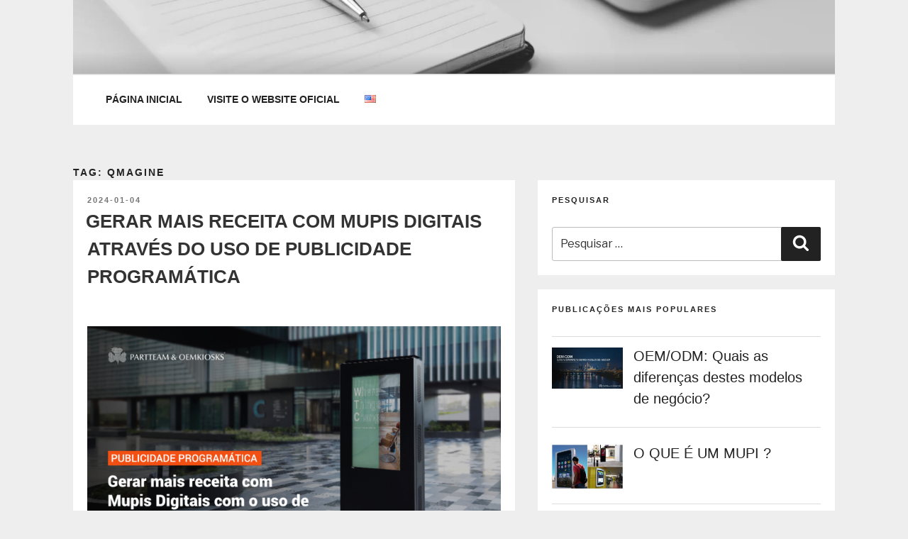

--- FILE ---
content_type: text/html; charset=UTF-8
request_url: https://oemkiosks.com/blog/tag/qmagine/
body_size: 27673
content:
<!DOCTYPE html>
<html lang="pt-PT" xmlns:fb="https://www.facebook.com/2008/fbml" xmlns:addthis="https://www.addthis.com/help/api-spec"  prefix="og: http://ogp.me/ns# fb: http://ogp.me/ns/fb#" class="no-js no-svg">
<head>
<meta charset="UTF-8">
<meta name="viewport" content="width=device-width, initial-scale=1">
<link rel="profile" href="https://gmpg.org/xfn/11">

<script>(function(html){html.className = html.className.replace(/\bno-js\b/,'js')})(document.documentElement);</script>
<title>QMAGINE Archives | PARTTEAM &amp; OEMKIOSKS Blog</title>

<!-- This site is optimized with the Yoast SEO plugin v4.5 - https://yoast.com/wordpress/plugins/seo/ -->
<link rel="canonical" href="https://oemkiosks.com/blog/tag/qmagine/" />
<link rel="next" href="https://oemkiosks.com/blog/tag/qmagine/page/2/" />
<meta property="og:locale" content="pt_PT" />
<meta property="og:type" content="object" />
<meta property="og:title" content="QMAGINE Archives | PARTTEAM &amp; OEMKIOSKS Blog" />
<meta property="og:url" content="https://oemkiosks.com/blog/tag/qmagine/" />
<meta property="og:site_name" content="PARTTEAM &amp; OEMKIOSKS Blog" />
<meta property="fb:app_id" content="581704578678614" />
<meta property="og:image" content="https://www.oemkiosks.com/blog/wp-content/uploads/2017/03/meta-tag.jpg" />
<meta name="twitter:card" content="summary_large_image" />
<meta name="twitter:title" content="QMAGINE Archives | PARTTEAM &amp; OEMKIOSKS Blog" />
<meta name="twitter:site" content="@partteam" />
<meta name="twitter:image" content="https://www.oemkiosks.com/blog/wp-content/uploads/2017/03/meta-tag.jpg" />
<!-- / Yoast SEO plugin. -->

<link rel='dns-prefetch' href='//s7.addthis.com' />
<link rel='dns-prefetch' href='//s0.wp.com' />
<link rel='dns-prefetch' href='//platform-api.sharethis.com' />
<link rel='dns-prefetch' href='//secure.gravatar.com' />
<link rel='dns-prefetch' href='//maxcdn.bootstrapcdn.com' />
<link rel='dns-prefetch' href='//cdn.rawgit.com' />
<link rel='dns-prefetch' href='//fonts.googleapis.com' />
<link rel='dns-prefetch' href='//s.w.org' />
<link href='https://fonts.gstatic.com' crossorigin rel='preconnect' />
<link rel="alternate" type="application/rss+xml" title="PARTTEAM &amp; OEMKIOSKS Blog &raquo; Feed" href="https://oemkiosks.com/blog/pt/feed/" />
<link rel="alternate" type="application/rss+xml" title="PARTTEAM &amp; OEMKIOSKS Blog &raquo; Comments Feed" href="https://oemkiosks.com/blog/pt/comments/feed/" />
<link rel="alternate" type="application/rss+xml" title="PARTTEAM &amp; OEMKIOSKS Blog &raquo; QMAGINE Tag Feed" href="https://oemkiosks.com/blog/tag/qmagine/feed/" />
<!-- This site uses the Google Analytics by MonsterInsights plugin v6.2.6 - Using Analytics tracking - https://www.monsterinsights.com/ -->
<script type="text/javascript" data-cfasync="false">
		var disableStr = 'ga-disable-UA-2949012-1';

	/* Function to detect opted out users */
	function __gaTrackerIsOptedOut() {
		return document.cookie.indexOf(disableStr + '=true') > -1;
	}

	/* Disable tracking if the opt-out cookie exists. */
	if ( __gaTrackerIsOptedOut() ) {
		window[disableStr] = true;
	}

	/* Opt-out function */
	function __gaTrackerOptout() {
	  document.cookie = disableStr + '=true; expires=Thu, 31 Dec 2099 23:59:59 UTC; path=/';
	  window[disableStr] = true;
	}
		(function(i,s,o,g,r,a,m){i['GoogleAnalyticsObject']=r;i[r]=i[r]||function(){
		(i[r].q=i[r].q||[]).push(arguments)},i[r].l=1*new Date();a=s.createElement(o),
		m=s.getElementsByTagName(o)[0];a.async=1;a.src=g;m.parentNode.insertBefore(a,m)
	})(window,document,'script','//www.google-analytics.com/analytics.js','__gaTracker');

	__gaTracker('create', 'UA-2949012-1', 'auto');
	__gaTracker('set', 'forceSSL', true);
	__gaTracker('require', 'displayfeatures');
	__gaTracker('require', 'linkid', 'linkid.js');
	__gaTracker('send','pageview');
</script>
<!-- / Google Analytics by MonsterInsights -->
		<script type="text/javascript">
			window._wpemojiSettings = {"baseUrl":"https:\/\/s.w.org\/images\/core\/emoji\/2.2.1\/72x72\/","ext":".png","svgUrl":"https:\/\/s.w.org\/images\/core\/emoji\/2.2.1\/svg\/","svgExt":".svg","source":{"concatemoji":"https:\/\/oemkiosks.com\/blog\/wp-includes\/js\/wp-emoji-release.min.js?ver=4.7.29"}};
			!function(t,a,e){var r,n,i,o=a.createElement("canvas"),l=o.getContext&&o.getContext("2d");function c(t){var e=a.createElement("script");e.src=t,e.defer=e.type="text/javascript",a.getElementsByTagName("head")[0].appendChild(e)}for(i=Array("flag","emoji4"),e.supports={everything:!0,everythingExceptFlag:!0},n=0;n<i.length;n++)e.supports[i[n]]=function(t){var e,a=String.fromCharCode;if(!l||!l.fillText)return!1;switch(l.clearRect(0,0,o.width,o.height),l.textBaseline="top",l.font="600 32px Arial",t){case"flag":return(l.fillText(a(55356,56826,55356,56819),0,0),o.toDataURL().length<3e3)?!1:(l.clearRect(0,0,o.width,o.height),l.fillText(a(55356,57331,65039,8205,55356,57096),0,0),e=o.toDataURL(),l.clearRect(0,0,o.width,o.height),l.fillText(a(55356,57331,55356,57096),0,0),e!==o.toDataURL());case"emoji4":return l.fillText(a(55357,56425,55356,57341,8205,55357,56507),0,0),e=o.toDataURL(),l.clearRect(0,0,o.width,o.height),l.fillText(a(55357,56425,55356,57341,55357,56507),0,0),e!==o.toDataURL()}return!1}(i[n]),e.supports.everything=e.supports.everything&&e.supports[i[n]],"flag"!==i[n]&&(e.supports.everythingExceptFlag=e.supports.everythingExceptFlag&&e.supports[i[n]]);e.supports.everythingExceptFlag=e.supports.everythingExceptFlag&&!e.supports.flag,e.DOMReady=!1,e.readyCallback=function(){e.DOMReady=!0},e.supports.everything||(r=function(){e.readyCallback()},a.addEventListener?(a.addEventListener("DOMContentLoaded",r,!1),t.addEventListener("load",r,!1)):(t.attachEvent("onload",r),a.attachEvent("onreadystatechange",function(){"complete"===a.readyState&&e.readyCallback()})),(r=e.source||{}).concatemoji?c(r.concatemoji):r.wpemoji&&r.twemoji&&(c(r.twemoji),c(r.wpemoji)))}(window,document,window._wpemojiSettings);
		</script>
		<style type="text/css">
img.wp-smiley,
img.emoji {
	display: inline !important;
	border: none !important;
	box-shadow: none !important;
	height: 1em !important;
	width: 1em !important;
	margin: 0 .07em !important;
	vertical-align: -0.1em !important;
	background: none !important;
	padding: 0 !important;
}
</style>
<link rel='stylesheet' id='share-this-share-buttons-sticky-css'  href='https://oemkiosks.com/blog/wp-content/plugins/sharethis-share-buttons/css/mu-style.css?ver=4.7.29' type='text/css' media='all' />
<link rel='stylesheet' id='social-widget-css'  href='https://oemkiosks.com/blog/wp-content/plugins/social-media-widget/social_widget.css?ver=4.7.29' type='text/css' media='all' />
<link rel='stylesheet' id='wpsr_main_css-css'  href='https://oemkiosks.com/blog/wp-content/plugins/wp-socializer/public/css/wp-socializer.min.css?ver=3.3.3' type='text/css' media='all' />
<link rel='stylesheet' id='wpsr_sb_fa_css-css'  href='https://maxcdn.bootstrapcdn.com/font-awesome/4.7.0/css/font-awesome.min.css?ver=4.7.29' type='text/css' media='all' />
<link rel='stylesheet' id='wpsr_sb_css-css'  href='https://cdn.rawgit.com/vaakash/socializer/aaa23968/css/socializer.min.css?ver=4.7.29' type='text/css' media='all' />
<link rel='stylesheet' id='twentyseventeen-fonts-css'  href='https://fonts.googleapis.com/css?family=Libre+Franklin%3A300%2C300i%2C400%2C400i%2C600%2C600i%2C800%2C800i&#038;subset=latin%2Clatin-ext' type='text/css' media='all' />
<link rel='stylesheet' id='twentyseventeen-style-css'  href='https://oemkiosks.com/blog/wp-content/themes/twentyseventeen/style.css?ver=4.7.29' type='text/css' media='all' />
<!--[if lt IE 9]>
<link rel='stylesheet' id='twentyseventeen-ie8-css'  href='https://oemkiosks.com/blog/wp-content/themes/twentyseventeen/assets/css/ie8.css?ver=1.0' type='text/css' media='all' />
<![endif]-->
<link rel='stylesheet' id='metro_style_social_widget-css'  href='https://oemkiosks.com/blog/wp-content/plugins/metro-style-social-widget/CSS/metro.css?ver=4.7.29' type='text/css' media='all' />
<link rel='stylesheet' id='addthis_all_pages-css'  href='https://oemkiosks.com/blog/wp-content/plugins/addthis/frontend/build/addthis_wordpress_public.min.css?ver=4.7.29' type='text/css' media='all' />
<link rel='stylesheet' id='jetpack_css-css'  href='https://oemkiosks.com/blog/wp-content/plugins/jetpack/css/jetpack.css?ver=5.6.2' type='text/css' media='all' />
<link rel='stylesheet' id='fontawesome-css'  href='//maxcdn.bootstrapcdn.com/font-awesome/4.3.0/css/font-awesome.min.css?ver=4.3.0' type='text/css' media='all' />
<link rel='stylesheet' id='google-font-open-sans-css'  href='//fonts.googleapis.com/css?family=Open+Sans%3A400%2C300%2C700&#038;ver=4.7.29' type='text/css' media='all' />
<link rel='stylesheet' id='mb-css'  href='https://oemkiosks.com/blog/wp-content/plugins/mango-buttons/public/style/mb-button.css?ver=1.2.9' type='text/css' media='all' />
<script type='text/javascript' src='https://oemkiosks.com/blog/wp-includes/js/jquery/jquery.js?ver=1.12.4'></script>
<script type='text/javascript' src='https://oemkiosks.com/blog/wp-includes/js/jquery/jquery-migrate.min.js?ver=1.4.1'></script>
<script type='text/javascript'>
/* <![CDATA[ */
var monsterinsights_frontend = {"js_events_tracking":"true","is_debug_mode":"false","download_extensions":"doc,exe,js,pdf,ppt,tgz,zip,xls","inbound_paths":"","home_url":"https:\/\/oemkiosks.com\/blog","track_download_as":"event","internal_label":"int","hash_tracking":"false"};
/* ]]> */
</script>
<script type='text/javascript' src='https://oemkiosks.com/blog/wp-content/plugins/google-analytics-for-wordpress/assets/js/frontend.min.js?ver=6.2.6'></script>
<script type='text/javascript' src='//platform-api.sharethis.com/js/sharethis.js#property=5b3dd2a747b80c001196653c&#038;product=gdpr-compliance-tool-share-buttons-wp'></script>
<!--[if lt IE 9]>
<script type='text/javascript' src='https://oemkiosks.com/blog/wp-content/themes/twentyseventeen/assets/js/html5.js?ver=3.7.3'></script>
<![endif]-->
<link rel='https://api.w.org/' href='https://oemkiosks.com/blog/wp-json/' />
<link rel="EditURI" type="application/rsd+xml" title="RSD" href="https://oemkiosks.com/blog/xmlrpc.php?rsd" />
<link rel="wlwmanifest" type="application/wlwmanifest+xml" href="https://oemkiosks.com/blog/wp-includes/wlwmanifest.xml" /> 
<meta name="generator" content="WordPress 4.7.29" />
<meta name="cdp-version" content="1.3.8" />
<link rel='dns-prefetch' href='//v0.wordpress.com'/>
<link rel='dns-prefetch' href='//i0.wp.com'/>
<link rel='dns-prefetch' href='//i1.wp.com'/>
<link rel='dns-prefetch' href='//i2.wp.com'/>
<link rel='dns-prefetch' href='//jetpack.wordpress.com'/>
<link rel='dns-prefetch' href='//s0.wp.com'/>
<link rel='dns-prefetch' href='//s1.wp.com'/>
<link rel='dns-prefetch' href='//s2.wp.com'/>
<link rel='dns-prefetch' href='//public-api.wordpress.com'/>
<link rel='dns-prefetch' href='//0.gravatar.com'/>
<link rel='dns-prefetch' href='//1.gravatar.com'/>
<link rel='dns-prefetch' href='//2.gravatar.com'/>
<style type='text/css'>img#wpstats{display:none}</style>	<style id="twentyseventeen-custom-header-styles" type="text/css">
			.site-title,
		.site-description {
			position: absolute;
			clip: rect(1px, 1px, 1px, 1px);
		}
		</style>
	<link rel="icon" href="https://i1.wp.com/oemkiosks.com/blog/wp-content/uploads/2017/11/oemkiosks-icon.png?fit=32%2C32&#038;ssl=1" sizes="32x32" />
<link rel="icon" href="https://i1.wp.com/oemkiosks.com/blog/wp-content/uploads/2017/11/oemkiosks-icon.png?fit=120%2C120&#038;ssl=1" sizes="192x192" />
<link rel="apple-touch-icon-precomposed" href="https://i1.wp.com/oemkiosks.com/blog/wp-content/uploads/2017/11/oemkiosks-icon.png?fit=120%2C120&#038;ssl=1" />
<meta name="msapplication-TileImage" content="https://i1.wp.com/oemkiosks.com/blog/wp-content/uploads/2017/11/oemkiosks-icon.png?fit=120%2C120&#038;ssl=1" />
			<style type="text/css" id="wp-custom-css">
				/*READ MORE / READ ALSO / BTN / CTA*/
.mb-text-style-default{
	background-color: #eee !important;
    border-left: 6px solid #C51900 !important;
    color: #333 !important;
    padding: 13px 20px !important;
	    -webkit-border-radius: 0 !important;
    -moz-border-radius: 0 !important;
    border-radius: 0 !important;
}
.sharethis-inline-share-buttons{
	margin-bottom: 50px;
}

#infinite-handle{
	display: none !important;
}

.infinite-scroll .pagination{
	display: inline !important;
}
table{
border-collapse: unset;
}			</style>
		</head>

<body class="archive tag tag-qmagine tag-135 group-blog hfeed has-header-image has-sidebar page-two-column title-tagline-hidden colors-light">
<div id="page" class="site">
	<a class="skip-link screen-reader-text" href="#content">Saltar para o conteúdo</a>
	<div class="wrap">
		<header id="masthead" class="site-header wrap" style="padding: 0px;" role="banner">

			<div class="custom-header">

	<div class="custom-header-media">

		<div id="wp-custom-header" class="wp-custom-header"><img src="https://www.oemkiosks.com/blog/wp-content/uploads/2017/03/cropped-luis-llerena-16146.jpg" width="2000" height="1199" alt="PARTTEAM &amp; OEMKIOSKS Blog" srcset="https://i2.wp.com/oemkiosks.com/blog/wp-content/uploads/2017/03/cropped-luis-llerena-16146.jpg?w=2000&amp;ssl=1 2000w, https://i2.wp.com/oemkiosks.com/blog/wp-content/uploads/2017/03/cropped-luis-llerena-16146.jpg?resize=300%2C180&amp;ssl=1 300w, https://i2.wp.com/oemkiosks.com/blog/wp-content/uploads/2017/03/cropped-luis-llerena-16146.jpg?resize=768%2C460&amp;ssl=1 768w, https://i2.wp.com/oemkiosks.com/blog/wp-content/uploads/2017/03/cropped-luis-llerena-16146.jpg?resize=1024%2C614&amp;ssl=1 1024w, https://i2.wp.com/oemkiosks.com/blog/wp-content/uploads/2017/03/cropped-luis-llerena-16146.jpg?w=1575&amp;ssl=1 1575w" sizes="100vw" /></div>	</div>

	<div class="site-branding">
	<div class="">
		<div class="site-branding-text">

					
											<a href="https://www.oemkiosks.com/blog/pt/" class="custom-logo-link" rel="home" itemprop="url">
							<img src="https://www.oemkiosks.com/img/logos/partteam_blog_logo.png" class="custom-logo" alt="" itemprop="logo" sizes="">
						</a>
												<p class="site-title"><a href="https://oemkiosks.com/blog/pt/" rel="home">PARTTEAM &amp; OEMKIOSKS Blog</a></p>
			
					</div><!-- .site-branding-text -->

		
	</div><!-- .wrap -->
</div><!-- .site-branding -->

</div><!-- .custom-header -->

							<div class="navigation-top wrap" style="padding: 0px;">
					<div class="wrap">
						<nav id="site-navigation" class="main-navigation" role="navigation" aria-label="Menu de topo">
        <button class="menu-toggle" aria-controls="top-menu" aria-expanded="false"><svg class="icon icon-bars" aria-hidden="true" role="img"> <use href="#icon-bars" xlink:href="#icon-bars"></use> </svg><svg class="icon icon-close" aria-hidden="true" role="img"> <use href="#icon-close" xlink:href="#icon-close"></use> </svg>Menu</button>
	<div class="menu-main-menu-pt-container"><ul id="top-menu" class="menu"><li id="menu-item-119" class="menu-item menu-item-type-custom menu-item-object-custom menu-item-119"><a href="https://www.oemkiosks.com/blog/pt">PÁGINA INICIAL</a></li>
<li id="menu-item-120" class="menu-item menu-item-type-custom menu-item-object-custom menu-item-120"><a target="_blank" href="http://www.partteams.com/?utm_source=blog&#038;utm_medium=menu">VISITE O WEBSITE OFICIAL</a></li>
<li id="menu-item-118-en" class="lang-item lang-item-8 lang-item-en no-translation menu-item menu-item-type-custom menu-item-object-custom menu-item-118-en"><a href="https://oemkiosks.com/blog/en/" hreflang="en-US" lang="en-US"><img src="[data-uri]" title="English" alt="English" /></a></li>
</ul></div>
	</nav><!-- #site-navigation -->
					</div><!-- .wrap -->
				</div><!-- .navigation-top -->
			
		</header><!-- #masthead -->
	</div>


	<div class="site-content-contain">
		<div id="content" class="site-content">

<div class="wrap">

			<header class="page-header">
			<h1 class="page-title">Tag: QMAGINE</h1>		</header><!-- .page-header -->
	
	<div id="primary" class="content-area">
		<main id="main" class="site-main" role="main">

					
<article id="post-7412" class="post-7412 post type-post status-publish format-standard has-post-thumbnail hentry category-pt tag-cms-pt tag-digital-signage-pt tag-dooh tag-partteam-oemkiosks tag-qmagine tag-quiosques-multimedia tag-sistema-de-gestao-de-conteudo tag-yportal">
	
        <header class="entry-header">
		<div class="entry-meta"><span class="screen-reader-text">Publicado em</span> <a href="https://oemkiosks.com/blog/gerar-mais-receita-com-mupis-digitais-atraves-uso-de-publicidade-programatica-2/" rel="bookmark"><time class="entry-date published" datetime="2024-01-04T12:05:50+00:00">2024-01-04</time><time class="updated" datetime="2024-01-10T12:55:41+00:00">2024-01-10</time></a></div><!-- .entry-meta --><h2 class="entry-title"><a href="https://oemkiosks.com/blog/gerar-mais-receita-com-mupis-digitais-atraves-uso-de-publicidade-programatica-2/" rel="bookmark">Gerar mais Receita com Mupis Digitais Através do Uso de Publicidade Programática</a></h2>	</header><!-- .entry-header -->
        
        		<div class="post-thumbnail">
			<a href="https://oemkiosks.com/blog/gerar-mais-receita-com-mupis-digitais-atraves-uso-de-publicidade-programatica-2/">
				<img width="1200" height="693" src="https://i2.wp.com/oemkiosks.com/blog/wp-content/uploads/2024/01/capa_pt.jpg?resize=1200%2C693&amp;ssl=1" class="attachment-twentyseventeen-featured-image size-twentyseventeen-featured-image wp-post-image" alt="" srcset="https://i2.wp.com/oemkiosks.com/blog/wp-content/uploads/2024/01/capa_pt.jpg?w=1200&amp;ssl=1 1200w, https://i2.wp.com/oemkiosks.com/blog/wp-content/uploads/2024/01/capa_pt.jpg?resize=768%2C444&amp;ssl=1 768w, https://i2.wp.com/oemkiosks.com/blog/wp-content/uploads/2024/01/capa_pt.jpg?w=1050&amp;ssl=1 1050w" sizes="(max-width: 767px) 89vw, (max-width: 1000px) 54vw, (max-width: 1071px) 543px, 580px" />			</a>
		</div><!-- .post-thumbnail -->
	        
        	<div class="entry-content">
		<div class="at-above-post-arch-page addthis_tool" data-url="https://oemkiosks.com/blog/gerar-mais-receita-com-mupis-digitais-atraves-uso-de-publicidade-programatica-2/"></div>
<p>Os quiosques e mupis digitais revolucionaram o cenário publicitário, oferecendo plataformas dinâmicas e envolventes para apresentar produtos e serviços, o marketing digital também está em constante evolução e a publicidade programática está a tornar-se uma das melhores maneiras de alcançar clientes e público-alvo na publicidade digital out-of-home (DOOH).  Na busca pela maximização de receitas, a &hellip; </p>
<p class="link-more"><a href="https://oemkiosks.com/blog/gerar-mais-receita-com-mupis-digitais-atraves-uso-de-publicidade-programatica-2/" class="more-link">Ler Mais<span class="screen-reader-text"> &#8220;Gerar mais Receita com Mupis Digitais Através do Uso de Publicidade Programática&#8221;</span></a></p>
<p><!-- AddThis Advanced Settings above via filter on get_the_excerpt --><!-- AddThis Advanced Settings below via filter on get_the_excerpt --><!-- AddThis Advanced Settings generic via filter on get_the_excerpt --><!-- AddThis Share Buttons above via filter on get_the_excerpt --><!-- AddThis Share Buttons below via filter on get_the_excerpt --></p>
<div class="at-below-post-arch-page addthis_tool" data-url="https://oemkiosks.com/blog/gerar-mais-receita-com-mupis-digitais-atraves-uso-de-publicidade-programatica-2/"></div>
<p><!-- AddThis Share Buttons generic via filter on get_the_excerpt --></p>
	</div><!-- .entry-content -->

	
</article><!-- #post-## -->

<article id="post-5836" class="post-5836 post type-post status-publish format-standard has-post-thumbnail hentry category-pt tag-clusterwall tag-gestao-de-filas tag-kiosk tag-qmagine tag-quiosques-pickup tag-self-checkout tag-self-service tag-selfcashy tag-videocall-assistant tag-zemyu">
	
        <header class="entry-header">
		<div class="entry-meta"><span class="screen-reader-text">Publicado em</span> <a href="https://oemkiosks.com/blog/melhore-solucoes-para-o-sector-de-hiper-e-supermercados/" rel="bookmark"><time class="entry-date published" datetime="2022-11-18T11:19:01+00:00">2022-11-18</time><time class="updated" datetime="2022-11-21T08:49:23+00:00">2022-11-21</time></a></div><!-- .entry-meta --><h2 class="entry-title"><a href="https://oemkiosks.com/blog/melhore-solucoes-para-o-sector-de-hiper-e-supermercados/" rel="bookmark">As melhores soluções para o sector de Hiper e Supermercados</a></h2>	</header><!-- .entry-header -->
        
        		<div class="post-thumbnail">
			<a href="https://oemkiosks.com/blog/melhore-solucoes-para-o-sector-de-hiper-e-supermercados/">
				<img width="1200" height="693" src="https://i1.wp.com/oemkiosks.com/blog/wp-content/uploads/2022/11/capa_pt-2.jpg?resize=1200%2C693&amp;ssl=1" class="attachment-twentyseventeen-featured-image size-twentyseventeen-featured-image wp-post-image" alt="As melhores soluções para o sector de Hiper e Supermercados" srcset="https://i1.wp.com/oemkiosks.com/blog/wp-content/uploads/2022/11/capa_pt-2.jpg?w=1200&amp;ssl=1 1200w, https://i1.wp.com/oemkiosks.com/blog/wp-content/uploads/2022/11/capa_pt-2.jpg?resize=768%2C444&amp;ssl=1 768w, https://i1.wp.com/oemkiosks.com/blog/wp-content/uploads/2022/11/capa_pt-2.jpg?w=1050&amp;ssl=1 1050w" sizes="(max-width: 767px) 89vw, (max-width: 1000px) 54vw, (max-width: 1071px) 543px, 580px" />			</a>
		</div><!-- .post-thumbnail -->
	        
        	<div class="entry-content">
		<div class="at-above-post-arch-page addthis_tool" data-url="https://oemkiosks.com/blog/melhore-solucoes-para-o-sector-de-hiper-e-supermercados/"></div>
<p>Nunca a experiência de compra e o atendimento ao cliente foi tão importante como é actualmente. Para atender ao público da actualidade, é importante considerar as transformações do perfil dos clientes. A experiência de compra do consumidor é uma variável muito importante uma vez que as pessoas procuram por practicidade e conectividade no atendimento ao &hellip; </p>
<p class="link-more"><a href="https://oemkiosks.com/blog/melhore-solucoes-para-o-sector-de-hiper-e-supermercados/" class="more-link">Ler Mais<span class="screen-reader-text"> &#8220;As melhores soluções para o sector de Hiper e Supermercados&#8221;</span></a></p>
<p><!-- AddThis Advanced Settings above via filter on get_the_excerpt --><!-- AddThis Advanced Settings below via filter on get_the_excerpt --><!-- AddThis Advanced Settings generic via filter on get_the_excerpt --><!-- AddThis Share Buttons above via filter on get_the_excerpt --><!-- AddThis Share Buttons below via filter on get_the_excerpt --></p>
<div class="at-below-post-arch-page addthis_tool" data-url="https://oemkiosks.com/blog/melhore-solucoes-para-o-sector-de-hiper-e-supermercados/"></div>
<p><!-- AddThis Share Buttons generic via filter on get_the_excerpt --></p>
	</div><!-- .entry-content -->

	
</article><!-- #post-## -->

<article id="post-5754" class="post-5754 post type-post status-publish format-standard has-post-thumbnail hentry category-pt tag-avaliacao tag-digital-signage-pt tag-gestao-de-atendimento tag-gestao-de-filas tag-partteam tag-qmagine tag-quartz tag-sinaletica-digital tag-sistema-de-avaliacao">
	
        <header class="entry-header">
		<div class="entry-meta"><span class="screen-reader-text">Publicado em</span> <a href="https://oemkiosks.com/blog/como-fazer-uma-gestao-de-atendimento-de-sucesso-todos-os-clientes/" rel="bookmark"><time class="entry-date published updated" datetime="2022-11-14T09:55:40+00:00">2022-11-14</time></a></div><!-- .entry-meta --><h2 class="entry-title"><a href="https://oemkiosks.com/blog/como-fazer-uma-gestao-de-atendimento-de-sucesso-todos-os-clientes/" rel="bookmark">Como fazer uma gestão de atendimento de sucesso a todos os clientes</a></h2>	</header><!-- .entry-header -->
        
        		<div class="post-thumbnail">
			<a href="https://oemkiosks.com/blog/como-fazer-uma-gestao-de-atendimento-de-sucesso-todos-os-clientes/">
				<img width="1200" height="693" src="https://i0.wp.com/oemkiosks.com/blog/wp-content/uploads/2022/11/capa_pt-1.jpg?resize=1200%2C693&amp;ssl=1" class="attachment-twentyseventeen-featured-image size-twentyseventeen-featured-image wp-post-image" alt="Como fazer uma gestão de atendimento de sucesso a todos os clientes" srcset="https://i0.wp.com/oemkiosks.com/blog/wp-content/uploads/2022/11/capa_pt-1.jpg?w=1200&amp;ssl=1 1200w, https://i0.wp.com/oemkiosks.com/blog/wp-content/uploads/2022/11/capa_pt-1.jpg?resize=768%2C444&amp;ssl=1 768w, https://i0.wp.com/oemkiosks.com/blog/wp-content/uploads/2022/11/capa_pt-1.jpg?w=1050&amp;ssl=1 1050w" sizes="(max-width: 767px) 89vw, (max-width: 1000px) 54vw, (max-width: 1071px) 543px, 580px" />			</a>
		</div><!-- .post-thumbnail -->
	        
        	<div class="entry-content">
		<div class="at-above-post-arch-page addthis_tool" data-url="https://oemkiosks.com/blog/como-fazer-uma-gestao-de-atendimento-de-sucesso-todos-os-clientes/"></div>
<p>A experiência de cada cliente no que toca ao atendimento e à maneira como esta é feita, diz muito sobre a marca/ empresa em questão. Sendo que, em muitos dos casos, a experiência tem mais peso do que o próprio preço, é importante garantir a qualidade de cada serviço, de modo a acompanhar e analisar &hellip; </p>
<p class="link-more"><a href="https://oemkiosks.com/blog/como-fazer-uma-gestao-de-atendimento-de-sucesso-todos-os-clientes/" class="more-link">Ler Mais<span class="screen-reader-text"> &#8220;Como fazer uma gestão de atendimento de sucesso a todos os clientes&#8221;</span></a></p>
<p><!-- AddThis Advanced Settings above via filter on get_the_excerpt --><!-- AddThis Advanced Settings below via filter on get_the_excerpt --><!-- AddThis Advanced Settings generic via filter on get_the_excerpt --><!-- AddThis Share Buttons above via filter on get_the_excerpt --><!-- AddThis Share Buttons below via filter on get_the_excerpt --></p>
<div class="at-below-post-arch-page addthis_tool" data-url="https://oemkiosks.com/blog/como-fazer-uma-gestao-de-atendimento-de-sucesso-todos-os-clientes/"></div>
<p><!-- AddThis Share Buttons generic via filter on get_the_excerpt --></p>
	</div><!-- .entry-content -->

	
</article><!-- #post-## -->

<article id="post-5103" class="post-5103 post type-post status-publish format-standard has-post-thumbnail hentry category-pt tag-clusterwall tag-coworking tag-gestao-de-filas tag-mesas-interactivas tag-qmagine tag-quiosques-digitais tag-quiosques-multimedia tag-quiosques-self-service tag-sinalizacao-digital tag-tecnologia">
	
        <header class="entry-header">
		<div class="entry-meta"><span class="screen-reader-text">Publicado em</span> <a href="https://oemkiosks.com/blog/melhores-solucoes-tecnologicas-para-espacos-de-coworking/" rel="bookmark"><time class="entry-date published" datetime="2022-07-14T16:40:21+00:00">2022-07-14</time><time class="updated" datetime="2022-09-09T17:38:42+00:00">2022-09-09</time></a></div><!-- .entry-meta --><h2 class="entry-title"><a href="https://oemkiosks.com/blog/melhores-solucoes-tecnologicas-para-espacos-de-coworking/" rel="bookmark">As melhores soluções tecnológicas para espaços de coworking</a></h2>	</header><!-- .entry-header -->
        
        		<div class="post-thumbnail">
			<a href="https://oemkiosks.com/blog/melhores-solucoes-tecnologicas-para-espacos-de-coworking/">
				<img width="1200" height="693" src="https://i1.wp.com/oemkiosks.com/blog/wp-content/uploads/2022/07/capa_pt-1.jpg?resize=1200%2C693&amp;ssl=1" class="attachment-twentyseventeen-featured-image size-twentyseventeen-featured-image wp-post-image" alt="As melhores soluções tecnológicas para espaços de coworking" srcset="https://i1.wp.com/oemkiosks.com/blog/wp-content/uploads/2022/07/capa_pt-1.jpg?w=1200&amp;ssl=1 1200w, https://i1.wp.com/oemkiosks.com/blog/wp-content/uploads/2022/07/capa_pt-1.jpg?resize=768%2C444&amp;ssl=1 768w, https://i1.wp.com/oemkiosks.com/blog/wp-content/uploads/2022/07/capa_pt-1.jpg?w=1050&amp;ssl=1 1050w" sizes="(max-width: 767px) 89vw, (max-width: 1000px) 54vw, (max-width: 1071px) 543px, 580px" />			</a>
		</div><!-- .post-thumbnail -->
	        
        	<div class="entry-content">
		<div class="at-above-post-arch-page addthis_tool" data-url="https://oemkiosks.com/blog/melhores-solucoes-tecnologicas-para-espacos-de-coworking/"></div>
<p>A economia moderna impõe uma grande flexibilidade ao nível dos espaços de trabalho e soluções que favorecem a mobilidade dos profissionais. Neste sentido as soluções de coworking surgem como uma das maiores tendências de negócios em 2022. O coworking reside num modelo de trabalho que se baseia na partilha de espaço e recursos de escritório, reunindo &hellip; </p>
<p class="link-more"><a href="https://oemkiosks.com/blog/melhores-solucoes-tecnologicas-para-espacos-de-coworking/" class="more-link">Ler Mais<span class="screen-reader-text"> &#8220;As melhores soluções tecnológicas para espaços de coworking&#8221;</span></a></p>
<p><!-- AddThis Advanced Settings above via filter on get_the_excerpt --><!-- AddThis Advanced Settings below via filter on get_the_excerpt --><!-- AddThis Advanced Settings generic via filter on get_the_excerpt --><!-- AddThis Share Buttons above via filter on get_the_excerpt --><!-- AddThis Share Buttons below via filter on get_the_excerpt --></p>
<div class="at-below-post-arch-page addthis_tool" data-url="https://oemkiosks.com/blog/melhores-solucoes-tecnologicas-para-espacos-de-coworking/"></div>
<p><!-- AddThis Share Buttons generic via filter on get_the_excerpt --></p>
	</div><!-- .entry-content -->

	
</article><!-- #post-## -->

<article id="post-3823" class="post-3823 post type-post status-publish format-standard has-post-thumbnail hentry category-pt tag-casharmour tag-clusterwall tag-digitalizacao tag-mesas-interactivas tag-mupis-digitais tag-omnicanal tag-plano-de-recuperacao-e-resiliencia tag-prr tag-qmagine tag-quiosques-multimedia tag-sistemas-de-avaliacao tag-software tag-transicao-digital">
	
        <header class="entry-header">
		<div class="entry-meta"><span class="screen-reader-text">Publicado em</span> <a href="https://oemkiosks.com/blog/as-contribuicoes-da-partteam-oemkiosks-para-a-transicao-digital-segundo-o-prr/" rel="bookmark"><time class="entry-date published" datetime="2021-10-14T16:37:16+00:00">2021-10-14</time><time class="updated" datetime="2022-02-04T14:50:11+00:00">2022-02-04</time></a></div><!-- .entry-meta --><h2 class="entry-title"><a href="https://oemkiosks.com/blog/as-contribuicoes-da-partteam-oemkiosks-para-a-transicao-digital-segundo-o-prr/" rel="bookmark">As contribuições da PARTTEAM &#038; OEMKIOSKS para a Transição Digital segundo o PRR</a></h2>	</header><!-- .entry-header -->
        
        		<div class="post-thumbnail">
			<a href="https://oemkiosks.com/blog/as-contribuicoes-da-partteam-oemkiosks-para-a-transicao-digital-segundo-o-prr/">
				<img width="1200" height="693" src="https://i1.wp.com/oemkiosks.com/blog/wp-content/uploads/2021/10/metatag_pt.jpg?resize=1200%2C693&amp;ssl=1" class="attachment-twentyseventeen-featured-image size-twentyseventeen-featured-image wp-post-image" alt="As contribuições da PARTTEAM &amp; OEMKIOSKS para a Transição Digital segundo o PRR" srcset="https://i1.wp.com/oemkiosks.com/blog/wp-content/uploads/2021/10/metatag_pt.jpg?w=1200&amp;ssl=1 1200w, https://i1.wp.com/oemkiosks.com/blog/wp-content/uploads/2021/10/metatag_pt.jpg?resize=768%2C444&amp;ssl=1 768w, https://i1.wp.com/oemkiosks.com/blog/wp-content/uploads/2021/10/metatag_pt.jpg?w=1050&amp;ssl=1 1050w" sizes="(max-width: 767px) 89vw, (max-width: 1000px) 54vw, (max-width: 1071px) 543px, 580px" />			</a>
		</div><!-- .post-thumbnail -->
	        
        	<div class="entry-content">
		<div class="at-above-post-arch-page addthis_tool" data-url="https://oemkiosks.com/blog/as-contribuicoes-da-partteam-oemkiosks-para-a-transicao-digital-segundo-o-prr/"></div>
<p>Numa época extremamente favorável à transição digital, é importante que as empresas e organizações adoptem novas tecnologias e as utilizem para aprimorarem a sua forma de actuar no mercado e para se destacarem da concorrência. Com a ajuda dos equipamentos tecnológicos da PARTTEAM &amp; OEMKIOSKS, como quiosques multimédia, Mupis Digitais, mesas interactivas, este é um &hellip; </p>
<p class="link-more"><a href="https://oemkiosks.com/blog/as-contribuicoes-da-partteam-oemkiosks-para-a-transicao-digital-segundo-o-prr/" class="more-link">Ler Mais<span class="screen-reader-text"> &#8220;As contribuições da PARTTEAM &#038; OEMKIOSKS para a Transição Digital segundo o PRR&#8221;</span></a></p>
<p><!-- AddThis Advanced Settings above via filter on get_the_excerpt --><!-- AddThis Advanced Settings below via filter on get_the_excerpt --><!-- AddThis Advanced Settings generic via filter on get_the_excerpt --><!-- AddThis Share Buttons above via filter on get_the_excerpt --><!-- AddThis Share Buttons below via filter on get_the_excerpt --></p>
<div class="at-below-post-arch-page addthis_tool" data-url="https://oemkiosks.com/blog/as-contribuicoes-da-partteam-oemkiosks-para-a-transicao-digital-segundo-o-prr/"></div>
<p><!-- AddThis Share Buttons generic via filter on get_the_excerpt --></p>
	</div><!-- .entry-content -->

	
</article><!-- #post-## -->

<article id="post-3762" class="post-3762 post type-post status-publish format-standard has-post-thumbnail hentry category-pt tag-bilhetica tag-dooh tag-mesas-interactivas tag-mupis-digitais tag-qmagine tag-quiosques-multimedia tag-quiosques-self-service tag-self-checkin tag-sinaletica-digital tag-software tag-supi tag-tecnologia-led tag-transportes">
	
        <header class="entry-header">
		<div class="entry-meta"><span class="screen-reader-text">Publicado em</span> <a href="https://oemkiosks.com/blog/tudo-o-que-deve-saber-sobre-solucoes-digitais-e-interactivas-para-o-sector-dos-transportes/" rel="bookmark"><time class="entry-date published" datetime="2021-09-30T14:42:42+00:00">2021-09-30</time><time class="updated" datetime="2022-11-28T16:12:34+00:00">2022-11-28</time></a></div><!-- .entry-meta --><h2 class="entry-title"><a href="https://oemkiosks.com/blog/tudo-o-que-deve-saber-sobre-solucoes-digitais-e-interactivas-para-o-sector-dos-transportes/" rel="bookmark">Tudo o que deve saber sobre soluções digitais e interactivas para o sector dos Transportes</a></h2>	</header><!-- .entry-header -->
        
        		<div class="post-thumbnail">
			<a href="https://oemkiosks.com/blog/tudo-o-que-deve-saber-sobre-solucoes-digitais-e-interactivas-para-o-sector-dos-transportes/">
				<img width="1200" height="693" src="https://i1.wp.com/oemkiosks.com/blog/wp-content/uploads/2021/09/capa_pt-3.jpg?resize=1200%2C693&amp;ssl=1" class="attachment-twentyseventeen-featured-image size-twentyseventeen-featured-image wp-post-image" alt="Tudo o que deve saber sobre soluções digitais e interactivas para o sector dos Transportes" srcset="https://i1.wp.com/oemkiosks.com/blog/wp-content/uploads/2021/09/capa_pt-3.jpg?w=1200&amp;ssl=1 1200w, https://i1.wp.com/oemkiosks.com/blog/wp-content/uploads/2021/09/capa_pt-3.jpg?resize=768%2C444&amp;ssl=1 768w, https://i1.wp.com/oemkiosks.com/blog/wp-content/uploads/2021/09/capa_pt-3.jpg?w=1050&amp;ssl=1 1050w" sizes="(max-width: 767px) 89vw, (max-width: 1000px) 54vw, (max-width: 1071px) 543px, 580px" />			</a>
		</div><!-- .post-thumbnail -->
	        
        	<div class="entry-content">
		<div class="at-above-post-arch-page addthis_tool" data-url="https://oemkiosks.com/blog/tudo-o-que-deve-saber-sobre-solucoes-digitais-e-interactivas-para-o-sector-dos-transportes/"></div>
<p>Face ao desenvolvimento urbano, as opções de transportes públicos evoluem e os cidadãos e turistas necessitam de mais informação e de mais ferramentas para se poderem deslocar de um ponto para outro. Ora, os quiosques multimédia, os Mupis Digitais, as mesas interactivas, a Sinalética Digital apresentam-se como soluções cada vez mais viáveis para o sector &hellip; </p>
<p class="link-more"><a href="https://oemkiosks.com/blog/tudo-o-que-deve-saber-sobre-solucoes-digitais-e-interactivas-para-o-sector-dos-transportes/" class="more-link">Ler Mais<span class="screen-reader-text"> &#8220;Tudo o que deve saber sobre soluções digitais e interactivas para o sector dos Transportes&#8221;</span></a></p>
<p><!-- AddThis Advanced Settings above via filter on get_the_excerpt --><!-- AddThis Advanced Settings below via filter on get_the_excerpt --><!-- AddThis Advanced Settings generic via filter on get_the_excerpt --><!-- AddThis Share Buttons above via filter on get_the_excerpt --><!-- AddThis Share Buttons below via filter on get_the_excerpt --></p>
<div class="at-below-post-arch-page addthis_tool" data-url="https://oemkiosks.com/blog/tudo-o-que-deve-saber-sobre-solucoes-digitais-e-interactivas-para-o-sector-dos-transportes/"></div>
<p><!-- AddThis Share Buttons generic via filter on get_the_excerpt --></p>
	</div><!-- .entry-content -->

	
</article><!-- #post-## -->

<article id="post-3703" class="post-3703 post type-post status-publish format-standard has-post-thumbnail hentry category-pt tag-casharmour tag-clusterwall tag-drive-thru tag-farmacias tag-mesas-interactivas tag-mupis-digitais tag-pharma-collect tag-qmagine tag-quiosque-dispensador-de-medicamentos tag-quiosques-multimedia tag-quiosques-self-service tag-saude tag-sinaletica-digital tag-tecnologia tag-videowall">
	
        <header class="entry-header">
		<div class="entry-meta"><span class="screen-reader-text">Publicado em</span> <a href="https://oemkiosks.com/blog/a-evolucao-tecnologica-das-farmacias-atraves-de-quiosques-dispensadores-de-medicamentos-drive-thru/" rel="bookmark"><time class="entry-date published updated" datetime="2021-09-20T12:50:28+00:00">2021-09-20</time></a></div><!-- .entry-meta --><h2 class="entry-title"><a href="https://oemkiosks.com/blog/a-evolucao-tecnologica-das-farmacias-atraves-de-quiosques-dispensadores-de-medicamentos-drive-thru/" rel="bookmark">A evolução tecnológica das farmácias através de quiosques dispensadores de medicamentos drive-thru</a></h2>	</header><!-- .entry-header -->
        
        		<div class="post-thumbnail">
			<a href="https://oemkiosks.com/blog/a-evolucao-tecnologica-das-farmacias-atraves-de-quiosques-dispensadores-de-medicamentos-drive-thru/">
				<img width="1200" height="630" src="https://i2.wp.com/oemkiosks.com/blog/wp-content/uploads/2021/09/capa_pt-2.jpg?resize=1200%2C630&amp;ssl=1" class="attachment-twentyseventeen-featured-image size-twentyseventeen-featured-image wp-post-image" alt="A evolução tecnológica das farmácias através de quiosques dispensadores de medicamentos drive-thru" srcset="https://i2.wp.com/oemkiosks.com/blog/wp-content/uploads/2021/09/capa_pt-2.jpg?w=1200&amp;ssl=1 1200w, https://i2.wp.com/oemkiosks.com/blog/wp-content/uploads/2021/09/capa_pt-2.jpg?resize=768%2C403&amp;ssl=1 768w, https://i2.wp.com/oemkiosks.com/blog/wp-content/uploads/2021/09/capa_pt-2.jpg?w=1050&amp;ssl=1 1050w" sizes="(max-width: 767px) 89vw, (max-width: 1000px) 54vw, (max-width: 1071px) 543px, 580px" />			</a>
		</div><!-- .post-thumbnail -->
	        
        	<div class="entry-content">
		<div class="at-above-post-arch-page addthis_tool" data-url="https://oemkiosks.com/blog/a-evolucao-tecnologica-das-farmacias-atraves-de-quiosques-dispensadores-de-medicamentos-drive-thru/"></div>
<p>Tendo em conta a evolução da sociedade, também as farmácias enfrentam muitos desafios, passíveis de serem solucionados através da inovação tecnológica. A implementação de soluções digitais – como quiosques multimédia, Mupis Digitais, mesas interactivas e Sinalética Digital – visa proporcionar novas experiências para o consumidor moderno, facilitando o seu processo de compra e providenciando maior &hellip; </p>
<p class="link-more"><a href="https://oemkiosks.com/blog/a-evolucao-tecnologica-das-farmacias-atraves-de-quiosques-dispensadores-de-medicamentos-drive-thru/" class="more-link">Ler Mais<span class="screen-reader-text"> &#8220;A evolução tecnológica das farmácias através de quiosques dispensadores de medicamentos drive-thru&#8221;</span></a></p>
<p><!-- AddThis Advanced Settings above via filter on get_the_excerpt --><!-- AddThis Advanced Settings below via filter on get_the_excerpt --><!-- AddThis Advanced Settings generic via filter on get_the_excerpt --><!-- AddThis Share Buttons above via filter on get_the_excerpt --><!-- AddThis Share Buttons below via filter on get_the_excerpt --></p>
<div class="at-below-post-arch-page addthis_tool" data-url="https://oemkiosks.com/blog/a-evolucao-tecnologica-das-farmacias-atraves-de-quiosques-dispensadores-de-medicamentos-drive-thru/"></div>
<p><!-- AddThis Share Buttons generic via filter on get_the_excerpt --></p>
	</div><!-- .entry-content -->

	
</article><!-- #post-## -->

<article id="post-3585" class="post-3585 post type-post status-publish format-standard has-post-thumbnail hentry category-pt tag-check-in tag-clusterwall tag-controlo-de-acessos tag-gestao-de-filas tag-mupis-digitais tag-qmagine tag-quiosques-digitais tag-roi tag-sinaletica-digital tag-sistemas-de-gestao-de-visitas tag-sustentabilidade tag-tecnologia">
	
        <header class="entry-header">
		<div class="entry-meta"><span class="screen-reader-text">Publicado em</span> <a href="https://oemkiosks.com/blog/como-os-sistemas-de-gestao-de-visitas-melhoram-a-eficacia-dos-estabelecimentos/" rel="bookmark"><time class="entry-date published updated" datetime="2021-08-25T17:29:07+00:00">2021-08-25</time></a></div><!-- .entry-meta --><h2 class="entry-title"><a href="https://oemkiosks.com/blog/como-os-sistemas-de-gestao-de-visitas-melhoram-a-eficacia-dos-estabelecimentos/" rel="bookmark">Como os sistemas de gestão de visitas melhoram a eficácia dos estabelecimentos</a></h2>	</header><!-- .entry-header -->
        
        		<div class="post-thumbnail">
			<a href="https://oemkiosks.com/blog/como-os-sistemas-de-gestao-de-visitas-melhoram-a-eficacia-dos-estabelecimentos/">
				<img width="1200" height="630" src="https://i0.wp.com/oemkiosks.com/blog/wp-content/uploads/2021/08/capa_pt.jpg?resize=1200%2C630&amp;ssl=1" class="attachment-twentyseventeen-featured-image size-twentyseventeen-featured-image wp-post-image" alt="Como os sistemas de gestão de visitas melhoram a eficácia dos estabelecimentos" srcset="https://i0.wp.com/oemkiosks.com/blog/wp-content/uploads/2021/08/capa_pt.jpg?w=1200&amp;ssl=1 1200w, https://i0.wp.com/oemkiosks.com/blog/wp-content/uploads/2021/08/capa_pt.jpg?resize=768%2C403&amp;ssl=1 768w, https://i0.wp.com/oemkiosks.com/blog/wp-content/uploads/2021/08/capa_pt.jpg?w=1050&amp;ssl=1 1050w" sizes="(max-width: 767px) 89vw, (max-width: 1000px) 54vw, (max-width: 1071px) 543px, 580px" />			</a>
		</div><!-- .post-thumbnail -->
	        
        	<div class="entry-content">
		<div class="at-above-post-arch-page addthis_tool" data-url="https://oemkiosks.com/blog/como-os-sistemas-de-gestao-de-visitas-melhoram-a-eficacia-dos-estabelecimentos/"></div>
<p>Os sistemas de gestão de visitas podem trazer muitos benefícios para qualquer estabelecimento, melhorando a eficácia dos mesmos. A economização de tempo, a redução de erros e a imagem moderna e sofisticada providenciada pelos sistemas de gestão de visitas fazem com que as empresas e entidades queiram atender às expectativas de segurança cada vez mais &hellip; </p>
<p class="link-more"><a href="https://oemkiosks.com/blog/como-os-sistemas-de-gestao-de-visitas-melhoram-a-eficacia-dos-estabelecimentos/" class="more-link">Ler Mais<span class="screen-reader-text"> &#8220;Como os sistemas de gestão de visitas melhoram a eficácia dos estabelecimentos&#8221;</span></a></p>
<p><!-- AddThis Advanced Settings above via filter on get_the_excerpt --><!-- AddThis Advanced Settings below via filter on get_the_excerpt --><!-- AddThis Advanced Settings generic via filter on get_the_excerpt --><!-- AddThis Share Buttons above via filter on get_the_excerpt --><!-- AddThis Share Buttons below via filter on get_the_excerpt --></p>
<div class="at-below-post-arch-page addthis_tool" data-url="https://oemkiosks.com/blog/como-os-sistemas-de-gestao-de-visitas-melhoram-a-eficacia-dos-estabelecimentos/"></div>
<p><!-- AddThis Share Buttons generic via filter on get_the_excerpt --></p>
	</div><!-- .entry-content -->

	
</article><!-- #post-## -->

<article id="post-3419" class="post-3419 post type-post status-publish format-standard has-post-thumbnail hentry category-pt tag-administracao-publica tag-autenticacao-facial tag-clusterwall tag-digitalizacao tag-new-public-management tag-nova-gestao-publica tag-qmagine tag-quiosques-multimedia tag-quiosques-self-service tag-sinaletica-digital">
	
        <header class="entry-header">
		<div class="entry-meta"><span class="screen-reader-text">Publicado em</span> <a href="https://oemkiosks.com/blog/new-public-management-a-importancia-da-inovacao-tecnologica-na-administracao-publica/" rel="bookmark"><time class="entry-date published updated" datetime="2021-07-16T14:50:15+00:00">2021-07-16</time></a></div><!-- .entry-meta --><h2 class="entry-title"><a href="https://oemkiosks.com/blog/new-public-management-a-importancia-da-inovacao-tecnologica-na-administracao-publica/" rel="bookmark">New Public Management: A importância da inovação tecnológica na administração pública</a></h2>	</header><!-- .entry-header -->
        
        		<div class="post-thumbnail">
			<a href="https://oemkiosks.com/blog/new-public-management-a-importancia-da-inovacao-tecnologica-na-administracao-publica/">
				<img width="1200" height="630" src="https://i0.wp.com/oemkiosks.com/blog/wp-content/uploads/2021/07/capa_pt-2.jpg?resize=1200%2C630&amp;ssl=1" class="attachment-twentyseventeen-featured-image size-twentyseventeen-featured-image wp-post-image" alt="New Public Management: A importância da inovação tecnológica na administração pública" srcset="https://i0.wp.com/oemkiosks.com/blog/wp-content/uploads/2021/07/capa_pt-2.jpg?w=1200&amp;ssl=1 1200w, https://i0.wp.com/oemkiosks.com/blog/wp-content/uploads/2021/07/capa_pt-2.jpg?resize=768%2C403&amp;ssl=1 768w, https://i0.wp.com/oemkiosks.com/blog/wp-content/uploads/2021/07/capa_pt-2.jpg?w=1050&amp;ssl=1 1050w" sizes="(max-width: 767px) 89vw, (max-width: 1000px) 54vw, (max-width: 1071px) 543px, 580px" />			</a>
		</div><!-- .post-thumbnail -->
	        
        	<div class="entry-content">
		<div class="at-above-post-arch-page addthis_tool" data-url="https://oemkiosks.com/blog/new-public-management-a-importancia-da-inovacao-tecnologica-na-administracao-publica/"></div>
<p>A digitalização veio mudar o nosso quotidiano, desde a nossa forma de ser até à nossa forma de estar. Esta mudança inclui também a forma como inovamos e como somos capazes de interagir com os serviços no geral. Assim, este novo ritmo implica novas tecnologias na administração pública. New Public Management ou, em português, Nova &hellip; </p>
<p class="link-more"><a href="https://oemkiosks.com/blog/new-public-management-a-importancia-da-inovacao-tecnologica-na-administracao-publica/" class="more-link">Ler Mais<span class="screen-reader-text"> &#8220;New Public Management: A importância da inovação tecnológica na administração pública&#8221;</span></a></p>
<p><!-- AddThis Advanced Settings above via filter on get_the_excerpt --><!-- AddThis Advanced Settings below via filter on get_the_excerpt --><!-- AddThis Advanced Settings generic via filter on get_the_excerpt --><!-- AddThis Share Buttons above via filter on get_the_excerpt --><!-- AddThis Share Buttons below via filter on get_the_excerpt --></p>
<div class="at-below-post-arch-page addthis_tool" data-url="https://oemkiosks.com/blog/new-public-management-a-importancia-da-inovacao-tecnologica-na-administracao-publica/"></div>
<p><!-- AddThis Share Buttons generic via filter on get_the_excerpt --></p>
	</div><!-- .entry-content -->

	
</article><!-- #post-## -->

<article id="post-3150" class="post-3150 post type-post status-publish format-standard has-post-thumbnail hentry category-pt tag-alertas-sms tag-digital-led tag-gestao-de-filas tag-integracao tag-menu-boards tag-qmagine tag-saude tag-sinaletica-digital tag-sistemas-de-avaliacao tag-software tag-video-walls">
	
        <header class="entry-header">
		<div class="entry-meta"><span class="screen-reader-text">Publicado em</span> <a href="https://oemkiosks.com/blog/como-atender-as-necessidades-do-mercado-actual-com-as-integracoes-do-sistema-qmagine/" rel="bookmark"><time class="entry-date published updated" datetime="2021-05-27T17:31:29+00:00">2021-05-27</time></a></div><!-- .entry-meta --><h2 class="entry-title"><a href="https://oemkiosks.com/blog/como-atender-as-necessidades-do-mercado-actual-com-as-integracoes-do-sistema-qmagine/" rel="bookmark">Como atender as necessidades do mercado actual com as integrações do sistema QMAGINE</a></h2>	</header><!-- .entry-header -->
        
        		<div class="post-thumbnail">
			<a href="https://oemkiosks.com/blog/como-atender-as-necessidades-do-mercado-actual-com-as-integracoes-do-sistema-qmagine/">
				<img width="1200" height="630" src="https://i2.wp.com/oemkiosks.com/blog/wp-content/uploads/2021/05/capa_pt-3.jpg?resize=1200%2C630&amp;ssl=1" class="attachment-twentyseventeen-featured-image size-twentyseventeen-featured-image wp-post-image" alt="Como atender as necessidades do mercado actual com as integrações do sistema QMAGINE" srcset="https://i2.wp.com/oemkiosks.com/blog/wp-content/uploads/2021/05/capa_pt-3.jpg?w=1200&amp;ssl=1 1200w, https://i2.wp.com/oemkiosks.com/blog/wp-content/uploads/2021/05/capa_pt-3.jpg?resize=768%2C403&amp;ssl=1 768w, https://i2.wp.com/oemkiosks.com/blog/wp-content/uploads/2021/05/capa_pt-3.jpg?w=1050&amp;ssl=1 1050w" sizes="(max-width: 767px) 89vw, (max-width: 1000px) 54vw, (max-width: 1071px) 543px, 580px" />			</a>
		</div><!-- .post-thumbnail -->
	        
        	<div class="entry-content">
		<div class="at-above-post-arch-page addthis_tool" data-url="https://oemkiosks.com/blog/como-atender-as-necessidades-do-mercado-actual-com-as-integracoes-do-sistema-qmagine/"></div>
<p>Ninguém gosta de esperar em longas filas, principalmente se se falar em serviços de saúde. Um paciente doente pode ficar frustrado mais facilmente. Por isso, a PARTTEAM &amp; OEMKIOSKS orgulha-se de ser um dos fornecedores preferenciais do sector da saúde em Portugal. Abrangendo hospitais, centros de saúde, clínicas, consultórios, farmácias, o sector da saúde é &hellip; </p>
<p class="link-more"><a href="https://oemkiosks.com/blog/como-atender-as-necessidades-do-mercado-actual-com-as-integracoes-do-sistema-qmagine/" class="more-link">Ler Mais<span class="screen-reader-text"> &#8220;Como atender as necessidades do mercado actual com as integrações do sistema QMAGINE&#8221;</span></a></p>
<p><!-- AddThis Advanced Settings above via filter on get_the_excerpt --><!-- AddThis Advanced Settings below via filter on get_the_excerpt --><!-- AddThis Advanced Settings generic via filter on get_the_excerpt --><!-- AddThis Share Buttons above via filter on get_the_excerpt --><!-- AddThis Share Buttons below via filter on get_the_excerpt --></p>
<div class="at-below-post-arch-page addthis_tool" data-url="https://oemkiosks.com/blog/como-atender-as-necessidades-do-mercado-actual-com-as-integracoes-do-sistema-qmagine/"></div>
<p><!-- AddThis Share Buttons generic via filter on get_the_excerpt --></p>
	</div><!-- .entry-content -->

	
</article><!-- #post-## -->

	<nav class="navigation pagination" role="navigation">
		<h2 class="screen-reader-text">Posts navigation</h2>
		<div class="nav-links"><span class='page-numbers current'><span class="meta-nav screen-reader-text">Página </span>1</span>
<a class='page-numbers' href='https://oemkiosks.com/blog/tag/qmagine/page/2/'><span class="meta-nav screen-reader-text">Página </span>2</a>
<a class="next page-numbers" href="https://oemkiosks.com/blog/tag/qmagine/page/2/"><span class="screen-reader-text">Página seguinte</span><svg class="icon icon-arrow-right" aria-hidden="true" role="img"> <use href="#icon-arrow-right" xlink:href="#icon-arrow-right"></use> </svg></a></div>
	</nav>
		</main><!-- #main -->
	</div><!-- #primary -->
	
<aside id="secondary" class="widget-area" role="complementary">
	<section id="search-2" class="widget widget_search"><h2 class="widget-title">PESQUISAR</h2>

<form role="search" method="get" class="search-form" action="https://oemkiosks.com/blog/pt/">
	<label for="search-form-696cb357c607b">
		<span class="screen-reader-text">Pesquisar por:</span>
	</label>
	<input type="search" id="search-form-696cb357c607b" class="search-field" placeholder="Pesquisar &hellip;" value="" name="s" />
	<button type="submit" class="search-submit"><svg class="icon icon-search" aria-hidden="true" role="img"> <use href="#icon-search" xlink:href="#icon-search"></use> </svg><span class="screen-reader-text">Pesquisar</span></button>
</form>
</section><section id="wli_popular_posts-2" class="widget wli_popular_posts-class"><h2 class="widget-title">PUBLICAÇÕES MAIS POPULARES</h2><ul>					<li>
														<div class="post_thumb post_thumb_left">
			                        <a href="https://oemkiosks.com/blog/oemodm-quais-diferencas-destes-modelos-de-negocio/" title="OEM/ODM: Quais as diferenças destes modelos de negócio?">
										<img width="100" height="58" src="https://i1.wp.com/oemkiosks.com/blog/wp-content/uploads/2019/02/1200x693_pt.jpg?fit=100%2C58&amp;ssl=1" class="attachment-100x100 size-100x100 wp-post-image" alt="" srcset="https://i1.wp.com/oemkiosks.com/blog/wp-content/uploads/2019/02/1200x693_pt.jpg?w=1200&amp;ssl=1 1200w, https://i1.wp.com/oemkiosks.com/blog/wp-content/uploads/2019/02/1200x693_pt.jpg?resize=768%2C444&amp;ssl=1 768w, https://i1.wp.com/oemkiosks.com/blog/wp-content/uploads/2019/02/1200x693_pt.jpg?w=1050&amp;ssl=1 1050w" sizes="(max-width: 767px) 89vw, (max-width: 1000px) 54vw, (max-width: 1071px) 543px, 580px" />									</a>
		                        </div>
	                                                <h3>
	                        <a href="https://oemkiosks.com/blog/oemodm-quais-diferencas-destes-modelos-de-negocio/" title="OEM/ODM: Quais as diferenças destes modelos de negócio?">
								OEM/ODM: Quais as diferenças destes modelos de negócio?							</a>
                        </h3>
						        									</li>
		 							<li>
														<div class="post_thumb post_thumb_left">
			                        <a href="https://oemkiosks.com/blog/o-que-e-um-mupi/" title="O QUE É UM MUPI ?">
										<img width="100" height="62" src="https://i1.wp.com/oemkiosks.com/blog/wp-content/uploads/2017/05/mupi_digital_partteam.jpg?fit=100%2C62&amp;ssl=1" class="attachment-100x100 size-100x100 wp-post-image" alt="o que e um mupi" srcset="https://i1.wp.com/oemkiosks.com/blog/wp-content/uploads/2017/05/mupi_digital_partteam.jpg?w=1205&amp;ssl=1 1205w, https://i1.wp.com/oemkiosks.com/blog/wp-content/uploads/2017/05/mupi_digital_partteam.jpg?resize=1200%2C745&amp;ssl=1 1200w, https://i1.wp.com/oemkiosks.com/blog/wp-content/uploads/2017/05/mupi_digital_partteam.jpg?resize=768%2C477&amp;ssl=1 768w, https://i1.wp.com/oemkiosks.com/blog/wp-content/uploads/2017/05/mupi_digital_partteam.jpg?w=1050&amp;ssl=1 1050w" sizes="(max-width: 767px) 89vw, (max-width: 1000px) 54vw, (max-width: 1071px) 543px, 580px" />									</a>
		                        </div>
	                                                <h3>
	                        <a href="https://oemkiosks.com/blog/o-que-e-um-mupi/" title="O QUE É UM MUPI ?">
								O QUE É UM MUPI ?							</a>
                        </h3>
						        									</li>
		 							<li>
														<div class="post_thumb post_thumb_left">
			                        <a href="https://oemkiosks.com/blog/publicidade-programatica-o-que-e-e-como-funciona/" title="Publicidade Programática : O que é e como funciona ?">
										<img width="100" height="67" src="https://i0.wp.com/oemkiosks.com/blog/wp-content/uploads/2017/06/publicidadeprogramatica.jpg?fit=100%2C67&amp;ssl=1" class="attachment-100x100 size-100x100 wp-post-image" alt="Publicidade Programática : O que é e como funciona ?" srcset="https://i0.wp.com/oemkiosks.com/blog/wp-content/uploads/2017/06/publicidadeprogramatica.jpg?w=1205&amp;ssl=1 1205w, https://i0.wp.com/oemkiosks.com/blog/wp-content/uploads/2017/06/publicidadeprogramatica.jpg?resize=1200%2C802&amp;ssl=1 1200w, https://i0.wp.com/oemkiosks.com/blog/wp-content/uploads/2017/06/publicidadeprogramatica.jpg?resize=768%2C513&amp;ssl=1 768w, https://i0.wp.com/oemkiosks.com/blog/wp-content/uploads/2017/06/publicidadeprogramatica.jpg?w=1050&amp;ssl=1 1050w" sizes="(max-width: 767px) 89vw, (max-width: 1000px) 54vw, (max-width: 1071px) 543px, 580px" />									</a>
		                        </div>
	                                                <h3>
	                        <a href="https://oemkiosks.com/blog/publicidade-programatica-o-que-e-e-como-funciona/" title="Publicidade Programática : O que é e como funciona ?">
								Publicidade Programática : O que é e como funciona ?							</a>
                        </h3>
						        									</li>
		 							<li>
														<div class="post_thumb post_thumb_left">
			                        <a href="https://oemkiosks.com/blog/4-dicas-para-melhorar-qualidade-no-atendimento-atraves-da-gestao-de-filas/" title="4 DICAS PARA MELHORAR A QUALIDADE NO ATENDIMENTO ATRAVÉS DA GESTÃO DE FILAS">
										<img width="100" height="67" src="https://i1.wp.com/oemkiosks.com/blog/wp-content/uploads/2017/05/dicasparamelhoraraqualidadenoatendimento_qmagine.jpg?fit=100%2C67&amp;ssl=1" class="attachment-100x100 size-100x100 wp-post-image" alt="dicasparamelhoraraqualidadenoatendimento_qmagine" srcset="https://i1.wp.com/oemkiosks.com/blog/wp-content/uploads/2017/05/dicasparamelhoraraqualidadenoatendimento_qmagine.jpg?w=1205&amp;ssl=1 1205w, https://i1.wp.com/oemkiosks.com/blog/wp-content/uploads/2017/05/dicasparamelhoraraqualidadenoatendimento_qmagine.jpg?resize=1200%2C802&amp;ssl=1 1200w, https://i1.wp.com/oemkiosks.com/blog/wp-content/uploads/2017/05/dicasparamelhoraraqualidadenoatendimento_qmagine.jpg?resize=768%2C513&amp;ssl=1 768w, https://i1.wp.com/oemkiosks.com/blog/wp-content/uploads/2017/05/dicasparamelhoraraqualidadenoatendimento_qmagine.jpg?w=1050&amp;ssl=1 1050w" sizes="(max-width: 767px) 89vw, (max-width: 1000px) 54vw, (max-width: 1071px) 543px, 580px" />									</a>
		                        </div>
	                                                <h3>
	                        <a href="https://oemkiosks.com/blog/4-dicas-para-melhorar-qualidade-no-atendimento-atraves-da-gestao-de-filas/" title="4 DICAS PARA MELHORAR A QUALIDADE NO ATENDIMENTO ATRAVÉS DA GESTÃO DE FILAS">
								4 DICAS PARA MELHORAR A QUALIDADE NO ATENDIMENTO ATRAVÉS DA GESTÃO DE FILAS							</a>
                        </h3>
						        									</li>
		 		</ul></section><section id="social-widget-2" class="widget Social_Widget"><h2 class="widget-title">SIGA-NOS</h2><div class="socialmedia-buttons smw_left"><a href="https://www.facebook.com/partteamkiosks/" rel="nofollow" target="_blank"><img width="42" height="42" src="https://oemkiosks.com/blog/wp-content/plugins/social-media-widget/images/default/64/facebook.png" 
				alt="FACEBOOK OEMKIOSKS" 
				title="FOLLOW US ON FACEBOOK" style="opacity: 0.8; -moz-opacity: 0.8;" class="fade" /></a><a href="https://plus.google.com/+PartteamPt" rel="publisher" target="_blank"><img width="42" height="42" src="https://oemkiosks.com/blog/wp-content/plugins/social-media-widget/images/default/64/googleplus.png" 
				alt="GOOGLE PLUS OEMKIOSKS" 
				title="FOLLOW US ON GOOGLE PLUS" style="opacity: 0.8; -moz-opacity: 0.8;" class="fade" /></a><a href="https://twitter.com/partteam" rel="nofollow" target="_blank"><img width="42" height="42" src="https://oemkiosks.com/blog/wp-content/plugins/social-media-widget/images/default/64/twitter.png" 
				alt="TWITTER OEMKIOSKS" 
				title="FOLLOW US ON TWITTER" style="opacity: 0.8; -moz-opacity: 0.8;" class="fade" /></a><a href="https://www.linkedin.com/company-beta/5167718/" rel="nofollow" target="_blank"><img width="42" height="42" src="https://oemkiosks.com/blog/wp-content/plugins/social-media-widget/images/default/64/linkedin.png" 
				alt="LINKEDIN OEMKIOSKS" 
				title="FOLLOW US ON LINKEDIN" style="opacity: 0.8; -moz-opacity: 0.8;" class="fade" /></a><a href="https://www.instagram.com/partteam_oemkiosks/" rel="nofollow" target="_blank"><img width="42" height="42" src="https://oemkiosks.com/blog/wp-content/plugins/social-media-widget/images/default/64/instagram.png" 
				alt="INSTAGRAM OEMKIOSKS" 
				title="FOLLOW US ON INSTAGRAM" style="opacity: 0.8; -moz-opacity: 0.8;" class="fade" /></a><a href="https://www.pinterest.pt/partteam/" rel="nofollow" target="_blank"><img width="42" height="42" src="https://oemkiosks.com/blog/wp-content/plugins/social-media-widget/images/default/64/pinterest.png" 
				alt="PINTEREST OEMKIOSKS" 
				title="FOLLOW US ON PINTEREST" style="opacity: 0.8; -moz-opacity: 0.8;" class="fade" /></a><a href="https://www.youtube.com/user/oemkiosks" rel="nofollow" target="_blank"><img width="42" height="42" src="https://oemkiosks.com/blog/wp-content/plugins/social-media-widget/images/default/64/youtube.png" 
				alt="YOUTUBE OEMKIOSKS" 
				title="FOLLOW US ON YOUTUBE" style="opacity: 0.8; -moz-opacity: 0.8;" class="fade" /></a></div></section></aside><!-- #secondary -->
</div><!-- .wrap -->


		</div><!-- #content -->

		<footer id="colophon" class="site-footer" role="contentinfo">
			<div class="wrap">
				

	<aside class="widget-area" role="complementary">
					<div class="widget-column footer-widget-1">
				<section id="widget_contact_info-3" class="widget widget_contact_info"><h2 class="widget-title">ONDE ESTAMOS </h2><div itemscope itemtype="http://schema.org/LocalBusiness"><div class="confit-address" itemscope itemtype="http://schema.org/PostalAddress" itemprop="address"><a href="https://maps.google.com/maps?z=16&#038;q=rua+nova+nespereira,+pavihão+10+4770+-+287+lagoa+vn+famalicão+portugal" target="_blank">Rua Nova Nespereira, Pavihão 10 4770 - 287 Lagoa <br/>VN Famalicão Portugal</a></div><div class="confit-phone"><span itemprop="telephone">+351 252 378 589</span></div><div class="confit-email"><a href="mailto:comercial@partteam.pt">comercial@partteam.pt</a></div></div></section>			</div>
					<div class="widget-column footer-widget-2">
				<section id="top-posts-2" class="widget widget_top-posts"><h2 class="widget-title">PUBLICAÇÕES MAIS POPULARES</h2><ul>				<li>
										<a href="https://oemkiosks.com/blog/solucoes-tecnologicas-culturais-para-museus-inovacao-preservacao-e-experiencia/" class="bump-view" data-bump-view="tp">
						Soluções Tecnológicas Culturais para Museus: Inovação, Preservação e Experiência					</a>
									</li>
			</ul></section>			</div>
			</aside><!-- .widget-area -->

<div class="site-info">
	<a href="http://www.oemkiosks.com/">Copyright 2026 PARTTEAM GROUP & OEMKIOSKS</a>
</div><!-- .site-info -->
			</div><!-- .wrap -->
		</footer><!-- #colophon -->
	</div><!-- .site-content-contain -->
</div><!-- #page -->
<ul class="wpsr-text-sb wpsr-tsb-32px wpsr-clearfix" data-content=".entry-content" data-tcount="0" style="background-color: #333" data-url="https://oemkiosks.com/blog/tag/qmagine/" data-title="QMAGINE Archives | PARTTEAM &amp; OEMKIOSKS Blog" data-surl="" data-tuname="@partteam"><li><a href="#" title="Share this on Facebook" data-link="https://www.facebook.com/share.php?u={url}&amp;quote={excerpt}" style="color: #fff" ><i class="fa fa-facebook"></i></a></li><li><a href="#" title="Tweet this !" data-link="https://twitter.com/home?status={excerpt}%20-%20{s-url}%20{twitter-username}" style="color: #fff" ><i class="fa fa-twitter"></i></a></li><li><a href="#" title="Add this to LinkedIn" data-link="https://www.linkedin.com/shareArticle?mini=true&amp;url={url}&amp;title={title}&amp;summary={excerpt}" style="color: #fff" ><i class="fa fa-linkedin"></i></a></li><li><a href="#" title="Bookmark this on Google" data-link="https://www.google.com/bookmarks/mark?op=edit&amp;bkmk={url}&amp;title={title}&amp;annotation={excerpt}" style="color: #fff" ><i class="fa fa-google"></i></a></li><li><a href="#" title="Email this " data-link="mailto:?to=&amp;subject={title}&amp;body={excerpt}%20-%20{url}" style="color: #fff" ><i class="fa fa-envelope"></i></a></li></ul>
<!-- WP Socializer 3.3.3 - JS - Start -->
<script>var wpsr_ajax_url = "https://oemkiosks.com/blog/wp-admin/admin-ajax.php";</script>
<!-- WP Socializer - JS - End -->
	<div style="display:none">
	</div>
<script data-cfasync="false" type="text/javascript">if (window.addthis_product === undefined) { window.addthis_product = "wpp"; } if (window.wp_product_version === undefined) { window.wp_product_version = "wpp-6.1.2"; } if (window.wp_blog_version === undefined) { window.wp_blog_version = "4.7.29"; } if (window.addthis_share === undefined) { window.addthis_share = {}; } if (window.addthis_config === undefined) { window.addthis_config = {"data_track_clickback":true,"ignore_server_config":true,"ui_atversion":"300","data_track_addressbar":true}; } if (window.addthis_layers === undefined) { window.addthis_layers = {}; } if (window.addthis_layers_tools === undefined) { window.addthis_layers_tools = [{"sharetoolbox":{"numPreferredServices":5,"counts":"one","size":"32px","style":"fixed","shareCountThreshold":0,"elements":".addthis_inline_share_toolbox_above,.at-above-post,.at-above-post-page"}},{"sharetoolbox":{"numPreferredServices":5,"counts":"one","size":"32px","style":"fixed","shareCountThreshold":0,"elements":".addthis_inline_share_toolbox_below,.at-below-post,.at-below-post-page"}},{"share":{"counts":"none","numPreferredServices":5,"mobile":false,"position":"left","theme":"transparent"}},{"dock":{"follow":"off","buttonBarTheme":"light","buttonBarPosition":"bottom"}}]; } else { window.addthis_layers_tools.push({"sharetoolbox":{"numPreferredServices":5,"counts":"one","size":"32px","style":"fixed","shareCountThreshold":0,"elements":".addthis_inline_share_toolbox_above,.at-above-post,.at-above-post-page"}}); window.addthis_layers_tools.push({"sharetoolbox":{"numPreferredServices":5,"counts":"one","size":"32px","style":"fixed","shareCountThreshold":0,"elements":".addthis_inline_share_toolbox_below,.at-below-post,.at-below-post-page"}}); window.addthis_layers_tools.push({"share":{"counts":"none","numPreferredServices":5,"mobile":false,"position":"left","theme":"transparent"}}); window.addthis_layers_tools.push({"dock":{"follow":"off","buttonBarTheme":"light","buttonBarPosition":"bottom"}});  } if (window.addthis_plugin_info === undefined) { window.addthis_plugin_info = {"info_status":"enabled","cms_name":"WordPress","plugin_name":"Share Buttons by AddThis","plugin_version":"6.1.2","plugin_mode":"WordPress","anonymous_profile_id":"wp-ecdb5ca2e8d01a035aefee1b7c0b1776","page_info":{"template":"archives","post_type":""},"sharing_enabled_on_post_via_metabox":false}; } 
                    (function() {
                      var first_load_interval_id = setInterval(function () {
                        if (typeof window.addthis !== 'undefined') {
                          window.clearInterval(first_load_interval_id);
                          if (typeof window.addthis_layers !== 'undefined' && Object.getOwnPropertyNames(window.addthis_layers).length > 0) {
                            window.addthis.layers(window.addthis_layers);
                          }
                          if (Array.isArray(window.addthis_layers_tools)) {
                            for (i = 0; i < window.addthis_layers_tools.length; i++) {
                              window.addthis.layers(window.addthis_layers_tools[i]);
                            }
                          }
                        }
                     },1000)
                    }());
                </script><link rel='stylesheet' id='popularposts-style-css'  href='https://oemkiosks.com/blog/wp-content/plugins/popular-posts-by-webline/admin/assets/css/popular-posts-style.css?ver=4.7.29' type='text/css' media='all' />
<script type='text/javascript' src='https://oemkiosks.com/blog/wp-content/plugins/jetpack/modules/photon/photon.js?ver=20130122'></script>
<script type='text/javascript' src='https://s7.addthis.com/js/300/addthis_widget.js?ver=4.7.29#pubid=ra-536cbbe63caa6727'></script>
<script type='text/javascript' src='https://s0.wp.com/wp-content/js/devicepx-jetpack.js?ver=202603'></script>
<script type='text/javascript' src='https://secure.gravatar.com/js/gprofiles.js?ver=2026Janaa'></script>
<script type='text/javascript'>
/* <![CDATA[ */
var WPGroHo = {"my_hash":""};
/* ]]> */
</script>
<script type='text/javascript' src='https://oemkiosks.com/blog/wp-content/plugins/jetpack/modules/wpgroho.js?ver=4.7.29'></script>
<script type='text/javascript'>
/* <![CDATA[ */
var twentyseventeenScreenReaderText = {"quote":"<svg class=\"icon icon-quote-right\" aria-hidden=\"true\" role=\"img\"> <use href=\"#icon-quote-right\" xlink:href=\"#icon-quote-right\"><\/use> <\/svg>","expand":"Expandir submenu","collapse":"Minimizar submenu","icon":"<svg class=\"icon icon-angle-down\" aria-hidden=\"true\" role=\"img\"> <use href=\"#icon-angle-down\" xlink:href=\"#icon-angle-down\"><\/use> <span class=\"svg-fallback icon-angle-down\"><\/span><\/svg>"};
/* ]]> */
</script>
<script type='text/javascript' src='https://oemkiosks.com/blog/wp-content/themes/twentyseventeen/assets/js/skip-link-focus-fix.js?ver=1.0'></script>
<script type='text/javascript' src='https://oemkiosks.com/blog/wp-content/themes/twentyseventeen/assets/js/navigation.js?ver=1.0'></script>
<script type='text/javascript' src='https://oemkiosks.com/blog/wp-content/themes/twentyseventeen/assets/js/global.js?ver=1.0'></script>
<script type='text/javascript' src='https://oemkiosks.com/blog/wp-content/themes/twentyseventeen/assets/js/jquery.scrollTo.js?ver=2.1.2'></script>
<script type='text/javascript' src='https://oemkiosks.com/blog/wp-includes/js/wp-embed.min.js?ver=4.7.29'></script>
<script type='text/javascript'>
/* <![CDATA[ */
var countVars = {"disqusShortname":"http-www-oemkiosks-com-blog"};
/* ]]> */
</script>
<script type='text/javascript' src='https://oemkiosks.com/blog/wp-content/plugins/disqus-comment-system/media/js/count.js?ver=4.7.29'></script>
<script type='text/javascript' src='https://oemkiosks.com/blog/wp-content/plugins/wp-socializer/public/js/wp-socializer.min.js?ver=3.3.3'></script>
<script type='text/javascript' src='https://stats.wp.com/e-202603.js' async defer></script>
<script type='text/javascript'>
	_stq = window._stq || [];
	_stq.push([ 'view', {v:'ext',j:'1:5.6.2',blog:'126420415',post:'0',tz:'0',srv:'oemkiosks.com'} ]);
	_stq.push([ 'clickTrackerInit', '126420415', '0' ]);
</script>
<svg style="position: absolute; width: 0; height: 0; overflow: hidden;" version="1.1" xmlns="http://www.w3.org/2000/svg" xmlns:xlink="http://www.w3.org/1999/xlink">
<defs>
<symbol id="icon-behance" viewBox="0 0 37 32">
<path class="path1" d="M33 6.054h-9.125v2.214h9.125v-2.214zM28.5 13.661q-1.607 0-2.607 0.938t-1.107 2.545h7.286q-0.321-3.482-3.571-3.482zM28.786 24.107q1.125 0 2.179-0.571t1.357-1.554h3.946q-1.786 5.482-7.625 5.482-3.821 0-6.080-2.357t-2.259-6.196q0-3.714 2.33-6.17t6.009-2.455q2.464 0 4.295 1.214t2.732 3.196 0.902 4.429q0 0.304-0.036 0.839h-11.75q0 1.982 1.027 3.063t2.973 1.080zM4.946 23.214h5.286q3.661 0 3.661-2.982 0-3.214-3.554-3.214h-5.393v6.196zM4.946 13.625h5.018q1.393 0 2.205-0.652t0.813-2.027q0-2.571-3.393-2.571h-4.643v5.25zM0 4.536h10.607q1.554 0 2.768 0.25t2.259 0.848 1.607 1.723 0.563 2.75q0 3.232-3.071 4.696 2.036 0.571 3.071 2.054t1.036 3.643q0 1.339-0.438 2.438t-1.179 1.848-1.759 1.268-2.161 0.75-2.393 0.232h-10.911v-22.5z"></path>
</symbol>
<symbol id="icon-deviantart" viewBox="0 0 18 32">
<path class="path1" d="M18.286 5.411l-5.411 10.393 0.429 0.554h4.982v7.411h-9.054l-0.786 0.536-2.536 4.875-0.536 0.536h-5.375v-5.411l5.411-10.411-0.429-0.536h-4.982v-7.411h9.054l0.786-0.536 2.536-4.875 0.536-0.536h5.375v5.411z"></path>
</symbol>
<symbol id="icon-medium" viewBox="0 0 32 32">
<path class="path1" d="M10.661 7.518v20.946q0 0.446-0.223 0.759t-0.652 0.313q-0.304 0-0.589-0.143l-8.304-4.161q-0.375-0.179-0.634-0.598t-0.259-0.83v-20.357q0-0.357 0.179-0.607t0.518-0.25q0.25 0 0.786 0.268l9.125 4.571q0.054 0.054 0.054 0.089zM11.804 9.321l9.536 15.464-9.536-4.75v-10.714zM32 9.643v18.821q0 0.446-0.25 0.723t-0.679 0.277-0.839-0.232l-7.875-3.929zM31.946 7.5q0 0.054-4.58 7.491t-5.366 8.705l-6.964-11.321 5.786-9.411q0.304-0.5 0.929-0.5 0.25 0 0.464 0.107l9.661 4.821q0.071 0.036 0.071 0.107z"></path>
</symbol>
<symbol id="icon-slideshare" viewBox="0 0 32 32">
<path class="path1" d="M15.589 13.214q0 1.482-1.134 2.545t-2.723 1.063-2.723-1.063-1.134-2.545q0-1.5 1.134-2.554t2.723-1.054 2.723 1.054 1.134 2.554zM24.554 13.214q0 1.482-1.125 2.545t-2.732 1.063q-1.589 0-2.723-1.063t-1.134-2.545q0-1.5 1.134-2.554t2.723-1.054q1.607 0 2.732 1.054t1.125 2.554zM28.571 16.429v-11.911q0-1.554-0.571-2.205t-1.982-0.652h-19.857q-1.482 0-2.009 0.607t-0.527 2.25v12.018q0.768 0.411 1.58 0.714t1.446 0.5 1.446 0.33 1.268 0.196 1.25 0.071 1.045 0.009 1.009-0.036 0.795-0.036q1.214-0.018 1.696 0.482 0.107 0.107 0.179 0.161 0.464 0.446 1.089 0.911 0.125-1.625 2.107-1.554 0.089 0 0.652 0.027t0.768 0.036 0.813 0.018 0.946-0.018 0.973-0.080 1.089-0.152 1.107-0.241 1.196-0.348 1.205-0.482 1.286-0.616zM31.482 16.339q-2.161 2.661-6.643 4.5 1.5 5.089-0.411 8.304-1.179 2.018-3.268 2.643-1.857 0.571-3.25-0.268-1.536-0.911-1.464-2.929l-0.018-5.821v-0.018q-0.143-0.036-0.438-0.107t-0.42-0.089l-0.018 6.036q0.071 2.036-1.482 2.929-1.411 0.839-3.268 0.268-2.089-0.643-3.25-2.679-1.875-3.214-0.393-8.268-4.482-1.839-6.643-4.5-0.446-0.661-0.071-1.125t1.071 0.018q0.054 0.036 0.196 0.125t0.196 0.143v-12.393q0-1.286 0.839-2.196t2.036-0.911h22.446q1.196 0 2.036 0.911t0.839 2.196v12.393l0.375-0.268q0.696-0.482 1.071-0.018t-0.071 1.125z"></path>
</symbol>
<symbol id="icon-snapchat-ghost" viewBox="0 0 30 32">
<path class="path1" d="M15.143 2.286q2.393-0.018 4.295 1.223t2.92 3.438q0.482 1.036 0.482 3.196 0 0.839-0.161 3.411 0.25 0.125 0.5 0.125 0.321 0 0.911-0.241t0.911-0.241q0.518 0 1 0.321t0.482 0.821q0 0.571-0.563 0.964t-1.232 0.563-1.232 0.518-0.563 0.848q0 0.268 0.214 0.768 0.661 1.464 1.83 2.679t2.58 1.804q0.5 0.214 1.429 0.411 0.5 0.107 0.5 0.625 0 1.25-3.911 1.839-0.125 0.196-0.196 0.696t-0.25 0.83-0.589 0.33q-0.357 0-1.107-0.116t-1.143-0.116q-0.661 0-1.107 0.089-0.571 0.089-1.125 0.402t-1.036 0.679-1.036 0.723-1.357 0.598-1.768 0.241q-0.929 0-1.723-0.241t-1.339-0.598-1.027-0.723-1.036-0.679-1.107-0.402q-0.464-0.089-1.125-0.089-0.429 0-1.17 0.134t-1.045 0.134q-0.446 0-0.625-0.33t-0.25-0.848-0.196-0.714q-3.911-0.589-3.911-1.839 0-0.518 0.5-0.625 0.929-0.196 1.429-0.411 1.393-0.571 2.58-1.804t1.83-2.679q0.214-0.5 0.214-0.768 0-0.5-0.563-0.848t-1.241-0.527-1.241-0.563-0.563-0.938q0-0.482 0.464-0.813t0.982-0.33q0.268 0 0.857 0.232t0.946 0.232q0.321 0 0.571-0.125-0.161-2.536-0.161-3.393 0-2.179 0.482-3.214 1.143-2.446 3.071-3.536t4.714-1.125z"></path>
</symbol>
<symbol id="icon-yelp" viewBox="0 0 27 32">
<path class="path1" d="M13.804 23.554v2.268q-0.018 5.214-0.107 5.446-0.214 0.571-0.911 0.714-0.964 0.161-3.241-0.679t-2.902-1.589q-0.232-0.268-0.304-0.643-0.018-0.214 0.071-0.464 0.071-0.179 0.607-0.839t3.232-3.857q0.018 0 1.071-1.25 0.268-0.339 0.705-0.438t0.884 0.063q0.429 0.179 0.67 0.518t0.223 0.75zM11.143 19.071q-0.054 0.982-0.929 1.25l-2.143 0.696q-4.911 1.571-5.214 1.571-0.625-0.036-0.964-0.643-0.214-0.446-0.304-1.339-0.143-1.357 0.018-2.973t0.536-2.223 1-0.571q0.232 0 3.607 1.375 1.25 0.518 2.054 0.839l1.5 0.607q0.411 0.161 0.634 0.545t0.205 0.866zM25.893 24.375q-0.125 0.964-1.634 2.875t-2.42 2.268q-0.661 0.25-1.125-0.125-0.25-0.179-3.286-5.125l-0.839-1.375q-0.25-0.375-0.205-0.821t0.348-0.821q0.625-0.768 1.482-0.464 0.018 0.018 2.125 0.714 3.625 1.179 4.321 1.42t0.839 0.366q0.5 0.393 0.393 1.089zM13.893 13.089q0.089 1.821-0.964 2.179-1.036 0.304-2.036-1.268l-6.75-10.679q-0.143-0.625 0.339-1.107 0.732-0.768 3.705-1.598t4.009-0.563q0.714 0.179 0.875 0.804 0.054 0.321 0.393 5.455t0.429 6.777zM25.714 15.018q0.054 0.696-0.464 1.054-0.268 0.179-5.875 1.536-1.196 0.268-1.625 0.411l0.018-0.036q-0.411 0.107-0.821-0.071t-0.661-0.571q-0.536-0.839 0-1.554 0.018-0.018 1.339-1.821 2.232-3.054 2.679-3.643t0.607-0.696q0.5-0.339 1.161-0.036 0.857 0.411 2.196 2.384t1.446 2.991v0.054z"></path>
</symbol>
<symbol id="icon-vine" viewBox="0 0 27 32">
<path class="path1" d="M26.732 14.768v3.536q-1.804 0.411-3.536 0.411-1.161 2.429-2.955 4.839t-3.241 3.848-2.286 1.902q-1.429 0.804-2.893-0.054-0.5-0.304-1.080-0.777t-1.518-1.491-1.83-2.295-1.92-3.286-1.884-4.357-1.634-5.616-1.259-6.964h5.054q0.464 3.893 1.25 7.116t1.866 5.661 2.17 4.205 2.5 3.482q3.018-3.018 5.125-7.25-2.536-1.286-3.982-3.929t-1.446-5.946q0-3.429 1.857-5.616t5.071-2.188q3.179 0 4.875 1.884t1.696 5.313q0 2.839-1.036 5.107-0.125 0.018-0.348 0.054t-0.821 0.036-1.125-0.107-1.107-0.455-0.902-0.92q0.554-1.839 0.554-3.286 0-1.554-0.518-2.357t-1.411-0.804q-0.946 0-1.518 0.884t-0.571 2.509q0 3.321 1.875 5.241t4.768 1.92q1.107 0 2.161-0.25z"></path>
</symbol>
<symbol id="icon-vk" viewBox="0 0 35 32">
<path class="path1" d="M34.232 9.286q0.411 1.143-2.679 5.25-0.429 0.571-1.161 1.518-1.393 1.786-1.607 2.339-0.304 0.732 0.25 1.446 0.304 0.375 1.446 1.464h0.018l0.071 0.071q2.518 2.339 3.411 3.946 0.054 0.089 0.116 0.223t0.125 0.473-0.009 0.607-0.446 0.491-1.054 0.223l-4.571 0.071q-0.429 0.089-1-0.089t-0.929-0.393l-0.357-0.214q-0.536-0.375-1.25-1.143t-1.223-1.384-1.089-1.036-1.009-0.277q-0.054 0.018-0.143 0.063t-0.304 0.259-0.384 0.527-0.304 0.929-0.116 1.384q0 0.268-0.063 0.491t-0.134 0.33l-0.071 0.089q-0.321 0.339-0.946 0.393h-2.054q-1.268 0.071-2.607-0.295t-2.348-0.946-1.839-1.179-1.259-1.027l-0.446-0.429q-0.179-0.179-0.491-0.536t-1.277-1.625-1.893-2.696-2.188-3.768-2.33-4.857q-0.107-0.286-0.107-0.482t0.054-0.286l0.071-0.107q0.268-0.339 1.018-0.339l4.893-0.036q0.214 0.036 0.411 0.116t0.286 0.152l0.089 0.054q0.286 0.196 0.429 0.571 0.357 0.893 0.821 1.848t0.732 1.455l0.286 0.518q0.518 1.071 1 1.857t0.866 1.223 0.741 0.688 0.607 0.25 0.482-0.089q0.036-0.018 0.089-0.089t0.214-0.393 0.241-0.839 0.17-1.446 0-2.232q-0.036-0.714-0.161-1.304t-0.25-0.821l-0.107-0.214q-0.446-0.607-1.518-0.768-0.232-0.036 0.089-0.429 0.304-0.339 0.679-0.536 0.946-0.464 4.268-0.429 1.464 0.018 2.411 0.232 0.357 0.089 0.598 0.241t0.366 0.429 0.188 0.571 0.063 0.813-0.018 0.982-0.045 1.259-0.027 1.473q0 0.196-0.018 0.75t-0.009 0.857 0.063 0.723 0.205 0.696 0.402 0.438q0.143 0.036 0.304 0.071t0.464-0.196 0.679-0.616 0.929-1.196 1.214-1.92q1.071-1.857 1.911-4.018 0.071-0.179 0.179-0.313t0.196-0.188l0.071-0.054 0.089-0.045t0.232-0.054 0.357-0.009l5.143-0.036q0.696-0.089 1.143 0.045t0.554 0.295z"></path>
</symbol>
<symbol id="icon-search" viewBox="0 0 30 32">
<path class="path1" d="M20.571 14.857q0-3.304-2.348-5.652t-5.652-2.348-5.652 2.348-2.348 5.652 2.348 5.652 5.652 2.348 5.652-2.348 2.348-5.652zM29.714 29.714q0 0.929-0.679 1.607t-1.607 0.679q-0.964 0-1.607-0.679l-6.125-6.107q-3.196 2.214-7.125 2.214-2.554 0-4.884-0.991t-4.018-2.679-2.679-4.018-0.991-4.884 0.991-4.884 2.679-4.018 4.018-2.679 4.884-0.991 4.884 0.991 4.018 2.679 2.679 4.018 0.991 4.884q0 3.929-2.214 7.125l6.125 6.125q0.661 0.661 0.661 1.607z"></path>
</symbol>
<symbol id="icon-envelope-o" viewBox="0 0 32 32">
<path class="path1" d="M29.714 26.857v-13.714q-0.571 0.643-1.232 1.179-4.786 3.679-7.607 6.036-0.911 0.768-1.482 1.196t-1.545 0.866-1.83 0.438h-0.036q-0.857 0-1.83-0.438t-1.545-0.866-1.482-1.196q-2.821-2.357-7.607-6.036-0.661-0.536-1.232-1.179v13.714q0 0.232 0.17 0.402t0.402 0.17h26.286q0.232 0 0.402-0.17t0.17-0.402zM29.714 8.089v-0.438t-0.009-0.232-0.054-0.223-0.098-0.161-0.161-0.134-0.25-0.045h-26.286q-0.232 0-0.402 0.17t-0.17 0.402q0 3 2.625 5.071 3.446 2.714 7.161 5.661 0.107 0.089 0.625 0.527t0.821 0.67 0.795 0.563 0.902 0.491 0.768 0.161h0.036q0.357 0 0.768-0.161t0.902-0.491 0.795-0.563 0.821-0.67 0.625-0.527q3.714-2.946 7.161-5.661 0.964-0.768 1.795-2.063t0.83-2.348zM32 7.429v19.429q0 1.179-0.839 2.018t-2.018 0.839h-26.286q-1.179 0-2.018-0.839t-0.839-2.018v-19.429q0-1.179 0.839-2.018t2.018-0.839h26.286q1.179 0 2.018 0.839t0.839 2.018z"></path>
</symbol>
<symbol id="icon-close" viewBox="0 0 25 32">
<path class="path1" d="M23.179 23.607q0 0.714-0.5 1.214l-2.429 2.429q-0.5 0.5-1.214 0.5t-1.214-0.5l-5.25-5.25-5.25 5.25q-0.5 0.5-1.214 0.5t-1.214-0.5l-2.429-2.429q-0.5-0.5-0.5-1.214t0.5-1.214l5.25-5.25-5.25-5.25q-0.5-0.5-0.5-1.214t0.5-1.214l2.429-2.429q0.5-0.5 1.214-0.5t1.214 0.5l5.25 5.25 5.25-5.25q0.5-0.5 1.214-0.5t1.214 0.5l2.429 2.429q0.5 0.5 0.5 1.214t-0.5 1.214l-5.25 5.25 5.25 5.25q0.5 0.5 0.5 1.214z"></path>
</symbol>
<symbol id="icon-angle-down" viewBox="0 0 21 32">
<path class="path1" d="M19.196 13.143q0 0.232-0.179 0.411l-8.321 8.321q-0.179 0.179-0.411 0.179t-0.411-0.179l-8.321-8.321q-0.179-0.179-0.179-0.411t0.179-0.411l0.893-0.893q0.179-0.179 0.411-0.179t0.411 0.179l7.018 7.018 7.018-7.018q0.179-0.179 0.411-0.179t0.411 0.179l0.893 0.893q0.179 0.179 0.179 0.411z"></path>
</symbol>
<symbol id="icon-folder-open" viewBox="0 0 34 32">
<path class="path1" d="M33.554 17q0 0.554-0.554 1.179l-6 7.071q-0.768 0.911-2.152 1.545t-2.563 0.634h-19.429q-0.607 0-1.080-0.232t-0.473-0.768q0-0.554 0.554-1.179l6-7.071q0.768-0.911 2.152-1.545t2.563-0.634h19.429q0.607 0 1.080 0.232t0.473 0.768zM27.429 10.857v2.857h-14.857q-1.679 0-3.518 0.848t-2.929 2.134l-6.107 7.179q0-0.071-0.009-0.223t-0.009-0.223v-17.143q0-1.643 1.179-2.821t2.821-1.179h5.714q1.643 0 2.821 1.179t1.179 2.821v0.571h9.714q1.643 0 2.821 1.179t1.179 2.821z"></path>
</symbol>
<symbol id="icon-twitter" viewBox="0 0 30 32">
<path class="path1" d="M28.929 7.286q-1.196 1.75-2.893 2.982 0.018 0.25 0.018 0.75 0 2.321-0.679 4.634t-2.063 4.437-3.295 3.759-4.607 2.607-5.768 0.973q-4.839 0-8.857-2.589 0.625 0.071 1.393 0.071 4.018 0 7.161-2.464-1.875-0.036-3.357-1.152t-2.036-2.848q0.589 0.089 1.089 0.089 0.768 0 1.518-0.196-2-0.411-3.313-1.991t-1.313-3.67v-0.071q1.214 0.679 2.607 0.732-1.179-0.786-1.875-2.054t-0.696-2.75q0-1.571 0.786-2.911 2.161 2.661 5.259 4.259t6.634 1.777q-0.143-0.679-0.143-1.321 0-2.393 1.688-4.080t4.080-1.688q2.5 0 4.214 1.821 1.946-0.375 3.661-1.393-0.661 2.054-2.536 3.179 1.661-0.179 3.321-0.893z"></path>
</symbol>
<symbol id="icon-facebook" viewBox="0 0 19 32">
<path class="path1" d="M17.125 0.214v4.714h-2.804q-1.536 0-2.071 0.643t-0.536 1.929v3.375h5.232l-0.696 5.286h-4.536v13.554h-5.464v-13.554h-4.554v-5.286h4.554v-3.893q0-3.321 1.857-5.152t4.946-1.83q2.625 0 4.071 0.214z"></path>
</symbol>
<symbol id="icon-github" viewBox="0 0 27 32">
<path class="path1" d="M13.714 2.286q3.732 0 6.884 1.839t4.991 4.991 1.839 6.884q0 4.482-2.616 8.063t-6.759 4.955q-0.482 0.089-0.714-0.125t-0.232-0.536q0-0.054 0.009-1.366t0.009-2.402q0-1.732-0.929-2.536 1.018-0.107 1.83-0.321t1.679-0.696 1.446-1.188 0.946-1.875 0.366-2.688q0-2.125-1.411-3.679 0.661-1.625-0.143-3.643-0.5-0.161-1.446 0.196t-1.643 0.786l-0.679 0.429q-1.661-0.464-3.429-0.464t-3.429 0.464q-0.286-0.196-0.759-0.482t-1.491-0.688-1.518-0.241q-0.804 2.018-0.143 3.643-1.411 1.554-1.411 3.679 0 1.518 0.366 2.679t0.938 1.875 1.438 1.196 1.679 0.696 1.83 0.321q-0.696 0.643-0.875 1.839-0.375 0.179-0.804 0.268t-1.018 0.089-1.17-0.384-0.991-1.116q-0.339-0.571-0.866-0.929t-0.884-0.429l-0.357-0.054q-0.375 0-0.518 0.080t-0.089 0.205 0.161 0.25 0.232 0.214l0.125 0.089q0.393 0.179 0.777 0.679t0.563 0.911l0.179 0.411q0.232 0.679 0.786 1.098t1.196 0.536 1.241 0.125 0.991-0.063l0.411-0.071q0 0.679 0.009 1.58t0.009 0.973q0 0.321-0.232 0.536t-0.714 0.125q-4.143-1.375-6.759-4.955t-2.616-8.063q0-3.732 1.839-6.884t4.991-4.991 6.884-1.839zM5.196 21.982q0.054-0.125-0.125-0.214-0.179-0.054-0.232 0.036-0.054 0.125 0.125 0.214 0.161 0.107 0.232-0.036zM5.75 22.589q0.125-0.089-0.036-0.286-0.179-0.161-0.286-0.054-0.125 0.089 0.036 0.286 0.179 0.179 0.286 0.054zM6.286 23.393q0.161-0.125 0-0.339-0.143-0.232-0.304-0.107-0.161 0.089 0 0.321t0.304 0.125zM7.036 24.143q0.143-0.143-0.071-0.339-0.214-0.214-0.357-0.054-0.161 0.143 0.071 0.339 0.214 0.214 0.357 0.054zM8.054 24.589q0.054-0.196-0.232-0.286-0.268-0.071-0.339 0.125t0.232 0.268q0.268 0.107 0.339-0.107zM9.179 24.679q0-0.232-0.304-0.196-0.286 0-0.286 0.196 0 0.232 0.304 0.196 0.286 0 0.286-0.196zM10.214 24.5q-0.036-0.196-0.321-0.161-0.286 0.054-0.25 0.268t0.321 0.143 0.25-0.25z"></path>
</symbol>
<symbol id="icon-bars" viewBox="0 0 27 32">
<path class="path1" d="M27.429 24v2.286q0 0.464-0.339 0.804t-0.804 0.339h-25.143q-0.464 0-0.804-0.339t-0.339-0.804v-2.286q0-0.464 0.339-0.804t0.804-0.339h25.143q0.464 0 0.804 0.339t0.339 0.804zM27.429 14.857v2.286q0 0.464-0.339 0.804t-0.804 0.339h-25.143q-0.464 0-0.804-0.339t-0.339-0.804v-2.286q0-0.464 0.339-0.804t0.804-0.339h25.143q0.464 0 0.804 0.339t0.339 0.804zM27.429 5.714v2.286q0 0.464-0.339 0.804t-0.804 0.339h-25.143q-0.464 0-0.804-0.339t-0.339-0.804v-2.286q0-0.464 0.339-0.804t0.804-0.339h25.143q0.464 0 0.804 0.339t0.339 0.804z"></path>
</symbol>
<symbol id="icon-google-plus" viewBox="0 0 41 32">
<path class="path1" d="M25.661 16.304q0 3.714-1.554 6.616t-4.429 4.536-6.589 1.634q-2.661 0-5.089-1.036t-4.179-2.786-2.786-4.179-1.036-5.089 1.036-5.089 2.786-4.179 4.179-2.786 5.089-1.036q5.107 0 8.768 3.429l-3.554 3.411q-2.089-2.018-5.214-2.018-2.196 0-4.063 1.107t-2.955 3.009-1.089 4.152 1.089 4.152 2.955 3.009 4.063 1.107q1.482 0 2.723-0.411t2.045-1.027 1.402-1.402 0.875-1.482 0.384-1.321h-7.429v-4.5h12.357q0.214 1.125 0.214 2.179zM41.143 14.125v3.75h-3.732v3.732h-3.75v-3.732h-3.732v-3.75h3.732v-3.732h3.75v3.732h3.732z"></path>
</symbol>
<symbol id="icon-linkedin" viewBox="0 0 27 32">
<path class="path1" d="M6.232 11.161v17.696h-5.893v-17.696h5.893zM6.607 5.696q0.018 1.304-0.902 2.179t-2.42 0.875h-0.036q-1.464 0-2.357-0.875t-0.893-2.179q0-1.321 0.92-2.188t2.402-0.866 2.375 0.866 0.911 2.188zM27.429 18.714v10.143h-5.875v-9.464q0-1.875-0.723-2.938t-2.259-1.063q-1.125 0-1.884 0.616t-1.134 1.527q-0.196 0.536-0.196 1.446v9.875h-5.875q0.036-7.125 0.036-11.554t-0.018-5.286l-0.018-0.857h5.875v2.571h-0.036q0.357-0.571 0.732-1t1.009-0.929 1.554-0.777 2.045-0.277q3.054 0 4.911 2.027t1.857 5.938z"></path>
</symbol>
<symbol id="icon-quote-right" viewBox="0 0 30 32">
<path class="path1" d="M13.714 5.714v12.571q0 1.857-0.723 3.545t-1.955 2.92-2.92 1.955-3.545 0.723h-1.143q-0.464 0-0.804-0.339t-0.339-0.804v-2.286q0-0.464 0.339-0.804t0.804-0.339h1.143q1.893 0 3.232-1.339t1.339-3.232v-0.571q0-0.714-0.5-1.214t-1.214-0.5h-4q-1.429 0-2.429-1t-1-2.429v-6.857q0-1.429 1-2.429t2.429-1h6.857q1.429 0 2.429 1t1 2.429zM29.714 5.714v12.571q0 1.857-0.723 3.545t-1.955 2.92-2.92 1.955-3.545 0.723h-1.143q-0.464 0-0.804-0.339t-0.339-0.804v-2.286q0-0.464 0.339-0.804t0.804-0.339h1.143q1.893 0 3.232-1.339t1.339-3.232v-0.571q0-0.714-0.5-1.214t-1.214-0.5h-4q-1.429 0-2.429-1t-1-2.429v-6.857q0-1.429 1-2.429t2.429-1h6.857q1.429 0 2.429 1t1 2.429z"></path>
</symbol>
<symbol id="icon-mail-reply" viewBox="0 0 32 32">
<path class="path1" d="M32 20q0 2.964-2.268 8.054-0.054 0.125-0.188 0.429t-0.241 0.536-0.232 0.393q-0.214 0.304-0.5 0.304-0.268 0-0.42-0.179t-0.152-0.446q0-0.161 0.045-0.473t0.045-0.42q0.089-1.214 0.089-2.196 0-1.804-0.313-3.232t-0.866-2.473-1.429-1.804-1.884-1.241-2.375-0.759-2.75-0.384-3.134-0.107h-4v4.571q0 0.464-0.339 0.804t-0.804 0.339-0.804-0.339l-9.143-9.143q-0.339-0.339-0.339-0.804t0.339-0.804l9.143-9.143q0.339-0.339 0.804-0.339t0.804 0.339 0.339 0.804v4.571h4q12.732 0 15.625 7.196 0.946 2.393 0.946 5.946z"></path>
</symbol>
<symbol id="icon-youtube" viewBox="0 0 27 32">
<path class="path1" d="M17.339 22.214v3.768q0 1.196-0.696 1.196-0.411 0-0.804-0.393v-5.375q0.393-0.393 0.804-0.393 0.696 0 0.696 1.196zM23.375 22.232v0.821h-1.607v-0.821q0-1.214 0.804-1.214t0.804 1.214zM6.125 18.339h1.911v-1.679h-5.571v1.679h1.875v10.161h1.786v-10.161zM11.268 28.5h1.589v-8.821h-1.589v6.75q-0.536 0.75-1.018 0.75-0.321 0-0.375-0.375-0.018-0.054-0.018-0.625v-6.5h-1.589v6.982q0 0.875 0.143 1.304 0.214 0.661 1.036 0.661 0.857 0 1.821-1.089v0.964zM18.929 25.857v-3.518q0-1.304-0.161-1.768-0.304-1-1.268-1-0.893 0-1.661 0.964v-3.875h-1.589v11.839h1.589v-0.857q0.804 0.982 1.661 0.982 0.964 0 1.268-0.982 0.161-0.482 0.161-1.786zM24.964 25.679v-0.232h-1.625q0 0.911-0.036 1.089-0.125 0.643-0.714 0.643-0.821 0-0.821-1.232v-1.554h3.196v-1.839q0-1.411-0.482-2.071-0.696-0.911-1.893-0.911-1.214 0-1.911 0.911-0.5 0.661-0.5 2.071v3.089q0 1.411 0.518 2.071 0.696 0.911 1.929 0.911 1.286 0 1.929-0.946 0.321-0.482 0.375-0.964 0.036-0.161 0.036-1.036zM14.107 9.375v-3.75q0-1.232-0.768-1.232t-0.768 1.232v3.75q0 1.25 0.768 1.25t0.768-1.25zM26.946 22.786q0 4.179-0.464 6.25-0.25 1.054-1.036 1.768t-1.821 0.821q-3.286 0.375-9.911 0.375t-9.911-0.375q-1.036-0.107-1.83-0.821t-1.027-1.768q-0.464-2-0.464-6.25 0-4.179 0.464-6.25 0.25-1.054 1.036-1.768t1.839-0.839q3.268-0.357 9.893-0.357t9.911 0.357q1.036 0.125 1.83 0.839t1.027 1.768q0.464 2 0.464 6.25zM9.125 0h1.821l-2.161 7.125v4.839h-1.786v-4.839q-0.25-1.321-1.089-3.786-0.661-1.839-1.161-3.339h1.893l1.268 4.696zM15.732 5.946v3.125q0 1.446-0.5 2.107-0.661 0.911-1.893 0.911-1.196 0-1.875-0.911-0.5-0.679-0.5-2.107v-3.125q0-1.429 0.5-2.089 0.679-0.911 1.875-0.911 1.232 0 1.893 0.911 0.5 0.661 0.5 2.089zM21.714 3.054v8.911h-1.625v-0.982q-0.946 1.107-1.839 1.107-0.821 0-1.054-0.661-0.143-0.429-0.143-1.339v-7.036h1.625v6.554q0 0.589 0.018 0.625 0.054 0.393 0.375 0.393 0.482 0 1.018-0.768v-6.804h1.625z"></path>
</symbol>
<symbol id="icon-dropbox" viewBox="0 0 32 32">
<path class="path1" d="M7.179 12.625l8.821 5.446-6.107 5.089-8.75-5.696zM24.786 22.536v1.929l-8.75 5.232v0.018l-0.018-0.018-0.018 0.018v-0.018l-8.732-5.232v-1.929l2.625 1.714 6.107-5.071v-0.036l0.018 0.018 0.018-0.018v0.036l6.125 5.071zM9.893 2.107l6.107 5.089-8.821 5.429-6.036-4.821zM24.821 12.625l6.036 4.839-8.732 5.696-6.125-5.089zM22.125 2.107l8.732 5.696-6.036 4.821-8.821-5.429z"></path>
</symbol>
<symbol id="icon-instagram" viewBox="0 0 27 32">
<path class="path1" d="M18.286 16q0-1.893-1.339-3.232t-3.232-1.339-3.232 1.339-1.339 3.232 1.339 3.232 3.232 1.339 3.232-1.339 1.339-3.232zM20.75 16q0 2.929-2.054 4.982t-4.982 2.054-4.982-2.054-2.054-4.982 2.054-4.982 4.982-2.054 4.982 2.054 2.054 4.982zM22.679 8.679q0 0.679-0.482 1.161t-1.161 0.482-1.161-0.482-0.482-1.161 0.482-1.161 1.161-0.482 1.161 0.482 0.482 1.161zM13.714 4.75q-0.125 0-1.366-0.009t-1.884 0-1.723 0.054-1.839 0.179-1.277 0.33q-0.893 0.357-1.571 1.036t-1.036 1.571q-0.196 0.518-0.33 1.277t-0.179 1.839-0.054 1.723 0 1.884 0.009 1.366-0.009 1.366 0 1.884 0.054 1.723 0.179 1.839 0.33 1.277q0.357 0.893 1.036 1.571t1.571 1.036q0.518 0.196 1.277 0.33t1.839 0.179 1.723 0.054 1.884 0 1.366-0.009 1.366 0.009 1.884 0 1.723-0.054 1.839-0.179 1.277-0.33q0.893-0.357 1.571-1.036t1.036-1.571q0.196-0.518 0.33-1.277t0.179-1.839 0.054-1.723 0-1.884-0.009-1.366 0.009-1.366 0-1.884-0.054-1.723-0.179-1.839-0.33-1.277q-0.357-0.893-1.036-1.571t-1.571-1.036q-0.518-0.196-1.277-0.33t-1.839-0.179-1.723-0.054-1.884 0-1.366 0.009zM27.429 16q0 4.089-0.089 5.661-0.179 3.714-2.214 5.75t-5.75 2.214q-1.571 0.089-5.661 0.089t-5.661-0.089q-3.714-0.179-5.75-2.214t-2.214-5.75q-0.089-1.571-0.089-5.661t0.089-5.661q0.179-3.714 2.214-5.75t5.75-2.214q1.571-0.089 5.661-0.089t5.661 0.089q3.714 0.179 5.75 2.214t2.214 5.75q0.089 1.571 0.089 5.661z"></path>
</symbol>
<symbol id="icon-flickr" viewBox="0 0 27 32">
<path class="path1" d="M22.286 2.286q2.125 0 3.634 1.509t1.509 3.634v17.143q0 2.125-1.509 3.634t-3.634 1.509h-17.143q-2.125 0-3.634-1.509t-1.509-3.634v-17.143q0-2.125 1.509-3.634t3.634-1.509h17.143zM12.464 16q0-1.571-1.107-2.679t-2.679-1.107-2.679 1.107-1.107 2.679 1.107 2.679 2.679 1.107 2.679-1.107 1.107-2.679zM22.536 16q0-1.571-1.107-2.679t-2.679-1.107-2.679 1.107-1.107 2.679 1.107 2.679 2.679 1.107 2.679-1.107 1.107-2.679z"></path>
</symbol>
<symbol id="icon-tumblr" viewBox="0 0 19 32">
<path class="path1" d="M16.857 23.732l1.429 4.232q-0.411 0.625-1.982 1.179t-3.161 0.571q-1.857 0.036-3.402-0.464t-2.545-1.321-1.696-1.893-0.991-2.143-0.295-2.107v-9.714h-3v-3.839q1.286-0.464 2.304-1.241t1.625-1.607 1.036-1.821 0.607-1.768 0.268-1.58q0.018-0.089 0.080-0.152t0.134-0.063h4.357v7.571h5.946v4.5h-5.964v9.25q0 0.536 0.116 1t0.402 0.938 0.884 0.741 1.455 0.25q1.393-0.036 2.393-0.518z"></path>
</symbol>
<symbol id="icon-dribbble" viewBox="0 0 27 32">
<path class="path1" d="M18.286 26.786q-0.75-4.304-2.5-8.893h-0.036l-0.036 0.018q-0.286 0.107-0.768 0.295t-1.804 0.875-2.446 1.464-2.339 2.045-1.839 2.643l-0.268-0.196q3.286 2.679 7.464 2.679 2.357 0 4.571-0.929zM14.982 15.946q-0.375-0.875-0.946-1.982-5.554 1.661-12.018 1.661-0.018 0.125-0.018 0.375 0 2.214 0.786 4.223t2.214 3.598q0.893-1.589 2.205-2.973t2.545-2.223 2.33-1.446 1.777-0.857l0.661-0.232q0.071-0.018 0.232-0.063t0.232-0.080zM13.071 12.161q-2.143-3.804-4.357-6.75-2.464 1.161-4.179 3.321t-2.286 4.857q5.393 0 10.821-1.429zM25.286 17.857q-3.75-1.071-7.304-0.518 1.554 4.268 2.286 8.375 1.982-1.339 3.304-3.384t1.714-4.473zM10.911 4.625q-0.018 0-0.036 0.018 0.018-0.018 0.036-0.018zM21.446 7.214q-3.304-2.929-7.732-2.929-1.357 0-2.768 0.339 2.339 3.036 4.393 6.821 1.232-0.464 2.321-1.080t1.723-1.098 1.17-1.018 0.67-0.723zM25.429 15.875q-0.054-4.143-2.661-7.321l-0.018 0.018q-0.161 0.214-0.339 0.438t-0.777 0.795-1.268 1.080-1.786 1.161-2.348 1.152q0.446 0.946 0.786 1.696 0.036 0.107 0.116 0.313t0.134 0.295q0.643-0.089 1.33-0.125t1.313-0.036 1.232 0.027 1.143 0.071 1.009 0.098 0.857 0.116 0.652 0.107 0.446 0.080zM27.429 16q0 3.732-1.839 6.884t-4.991 4.991-6.884 1.839-6.884-1.839-4.991-4.991-1.839-6.884 1.839-6.884 4.991-4.991 6.884-1.839 6.884 1.839 4.991 4.991 1.839 6.884z"></path>
</symbol>
<symbol id="icon-skype" viewBox="0 0 27 32">
<path class="path1" d="M20.946 18.982q0-0.893-0.348-1.634t-0.866-1.223-1.304-0.875-1.473-0.607-1.563-0.411l-1.857-0.429q-0.536-0.125-0.786-0.188t-0.625-0.205-0.536-0.286-0.295-0.375-0.134-0.536q0-1.375 2.571-1.375 0.768 0 1.375 0.214t0.964 0.509 0.679 0.598 0.714 0.518 0.857 0.214q0.839 0 1.348-0.571t0.509-1.375q0-0.982-1-1.777t-2.536-1.205-3.25-0.411q-1.214 0-2.357 0.277t-2.134 0.839-1.589 1.554-0.598 2.295q0 1.089 0.339 1.902t1 1.348 1.429 0.866 1.839 0.58l2.607 0.643q1.607 0.393 2 0.643 0.571 0.357 0.571 1.071 0 0.696-0.714 1.152t-1.875 0.455q-0.911 0-1.634-0.286t-1.161-0.688-0.813-0.804-0.821-0.688-0.964-0.286q-0.893 0-1.348 0.536t-0.455 1.339q0 1.643 2.179 2.813t5.196 1.17q1.304 0 2.5-0.33t2.188-0.955 1.58-1.67 0.589-2.348zM27.429 22.857q0 2.839-2.009 4.848t-4.848 2.009q-2.321 0-4.179-1.429-1.375 0.286-2.679 0.286-2.554 0-4.884-0.991t-4.018-2.679-2.679-4.018-0.991-4.884q0-1.304 0.286-2.679-1.429-1.857-1.429-4.179 0-2.839 2.009-4.848t4.848-2.009q2.321 0 4.179 1.429 1.375-0.286 2.679-0.286 2.554 0 4.884 0.991t4.018 2.679 2.679 4.018 0.991 4.884q0 1.304-0.286 2.679 1.429 1.857 1.429 4.179z"></path>
</symbol>
<symbol id="icon-foursquare" viewBox="0 0 23 32">
<path class="path1" d="M17.857 7.75l0.661-3.464q0.089-0.411-0.161-0.714t-0.625-0.304h-12.714q-0.411 0-0.688 0.304t-0.277 0.661v19.661q0 0.125 0.107 0.018l5.196-6.286q0.411-0.464 0.679-0.598t0.857-0.134h4.268q0.393 0 0.661-0.259t0.321-0.527q0.429-2.321 0.661-3.411 0.071-0.375-0.205-0.714t-0.652-0.339h-5.25q-0.518 0-0.857-0.339t-0.339-0.857v-0.75q0-0.518 0.339-0.848t0.857-0.33h6.179q0.321 0 0.625-0.241t0.357-0.527zM21.911 3.786q-0.268 1.304-0.955 4.759t-1.241 6.25-0.625 3.098q-0.107 0.393-0.161 0.58t-0.25 0.58-0.438 0.589-0.688 0.375-1.036 0.179h-4.839q-0.232 0-0.393 0.179-0.143 0.161-7.607 8.821-0.393 0.446-1.045 0.509t-0.866-0.098q-0.982-0.393-0.982-1.75v-25.179q0-0.982 0.679-1.83t2.143-0.848h15.857q1.696 0 2.268 0.946t0.179 2.839zM21.911 3.786l-2.821 14.107q0.071-0.304 0.625-3.098t1.241-6.25 0.955-4.759z"></path>
</symbol>
<symbol id="icon-wordpress" viewBox="0 0 32 32">
<path class="path1" d="M2.268 16q0-2.911 1.196-5.589l6.554 17.946q-3.5-1.696-5.625-5.018t-2.125-7.339zM25.268 15.304q0 0.339-0.045 0.688t-0.179 0.884-0.205 0.786-0.313 1.054-0.313 1.036l-1.357 4.571-4.964-14.75q0.821-0.054 1.571-0.143 0.339-0.036 0.464-0.33t-0.045-0.554-0.509-0.241l-3.661 0.179q-1.339-0.018-3.607-0.179-0.214-0.018-0.366 0.089t-0.205 0.268-0.027 0.33 0.161 0.295 0.348 0.143l1.429 0.143 2.143 5.857-3 9-5-14.857q0.821-0.054 1.571-0.143 0.339-0.036 0.464-0.33t-0.045-0.554-0.509-0.241l-3.661 0.179q-0.125 0-0.411-0.009t-0.464-0.009q1.875-2.857 4.902-4.527t6.563-1.67q2.625 0 5.009 0.946t4.259 2.661h-0.179q-0.982 0-1.643 0.723t-0.661 1.705q0 0.214 0.036 0.429t0.071 0.384 0.143 0.411 0.161 0.375 0.214 0.402 0.223 0.375 0.259 0.429 0.25 0.411q1.125 1.911 1.125 3.786zM16.232 17.196l4.232 11.554q0.018 0.107 0.089 0.196-2.25 0.786-4.554 0.786-2 0-3.875-0.571zM28.036 9.411q1.696 3.107 1.696 6.589 0 3.732-1.857 6.884t-4.982 4.973l4.196-12.107q1.054-3.018 1.054-4.929 0-0.75-0.107-1.411zM16 0q3.25 0 6.214 1.268t5.107 3.411 3.411 5.107 1.268 6.214-1.268 6.214-3.411 5.107-5.107 3.411-6.214 1.268-6.214-1.268-5.107-3.411-3.411-5.107-1.268-6.214 1.268-6.214 3.411-5.107 5.107-3.411 6.214-1.268zM16 31.268q3.089 0 5.92-1.214t4.875-3.259 3.259-4.875 1.214-5.92-1.214-5.92-3.259-4.875-4.875-3.259-5.92-1.214-5.92 1.214-4.875 3.259-3.259 4.875-1.214 5.92 1.214 5.92 3.259 4.875 4.875 3.259 5.92 1.214z"></path>
</symbol>
<symbol id="icon-stumbleupon" viewBox="0 0 34 32">
<path class="path1" d="M18.964 12.714v-2.107q0-0.75-0.536-1.286t-1.286-0.536-1.286 0.536-0.536 1.286v10.929q0 3.125-2.25 5.339t-5.411 2.214q-3.179 0-5.42-2.241t-2.241-5.42v-4.75h5.857v4.679q0 0.768 0.536 1.295t1.286 0.527 1.286-0.527 0.536-1.295v-11.071q0-3.054 2.259-5.214t5.384-2.161q3.143 0 5.393 2.179t2.25 5.25v2.429l-3.482 1.036zM28.429 16.679h5.857v4.75q0 3.179-2.241 5.42t-5.42 2.241q-3.161 0-5.411-2.223t-2.25-5.366v-4.786l2.339 1.089 3.482-1.036v4.821q0 0.75 0.536 1.277t1.286 0.527 1.286-0.527 0.536-1.277v-4.911z"></path>
</symbol>
<symbol id="icon-digg" viewBox="0 0 37 32">
<path class="path1" d="M5.857 5.036h3.643v17.554h-9.5v-12.446h5.857v-5.107zM5.857 19.661v-6.589h-2.196v6.589h2.196zM10.964 10.143v12.446h3.661v-12.446h-3.661zM10.964 5.036v3.643h3.661v-3.643h-3.661zM16.089 10.143h9.518v16.821h-9.518v-2.911h5.857v-1.464h-5.857v-12.446zM21.946 19.661v-6.589h-2.196v6.589h2.196zM27.071 10.143h9.5v16.821h-9.5v-2.911h5.839v-1.464h-5.839v-12.446zM32.911 19.661v-6.589h-2.196v6.589h2.196z"></path>
</symbol>
<symbol id="icon-spotify" viewBox="0 0 27 32">
<path class="path1" d="M20.125 21.607q0-0.571-0.536-0.911-3.446-2.054-7.982-2.054-2.375 0-5.125 0.607-0.75 0.161-0.75 0.929 0 0.357 0.241 0.616t0.634 0.259q0.089 0 0.661-0.143 2.357-0.482 4.339-0.482 4.036 0 7.089 1.839 0.339 0.196 0.589 0.196 0.339 0 0.589-0.241t0.25-0.616zM21.839 17.768q0-0.714-0.625-1.089-4.232-2.518-9.786-2.518-2.732 0-5.411 0.75-0.857 0.232-0.857 1.143 0 0.446 0.313 0.759t0.759 0.313q0.125 0 0.661-0.143 2.179-0.589 4.482-0.589 4.982 0 8.714 2.214 0.429 0.232 0.679 0.232 0.446 0 0.759-0.313t0.313-0.759zM23.768 13.339q0-0.839-0.714-1.25-2.25-1.304-5.232-1.973t-6.125-0.67q-3.643 0-6.5 0.839-0.411 0.125-0.688 0.455t-0.277 0.866q0 0.554 0.366 0.929t0.92 0.375q0.196 0 0.714-0.143 2.375-0.661 5.482-0.661 2.839 0 5.527 0.607t4.527 1.696q0.375 0.214 0.714 0.214 0.518 0 0.902-0.366t0.384-0.92zM27.429 16q0 3.732-1.839 6.884t-4.991 4.991-6.884 1.839-6.884-1.839-4.991-4.991-1.839-6.884 1.839-6.884 4.991-4.991 6.884-1.839 6.884 1.839 4.991 4.991 1.839 6.884z"></path>
</symbol>
<symbol id="icon-soundcloud" viewBox="0 0 41 32">
<path class="path1" d="M14 24.5l0.286-4.304-0.286-9.339q-0.018-0.179-0.134-0.304t-0.295-0.125q-0.161 0-0.286 0.125t-0.125 0.304l-0.25 9.339 0.25 4.304q0.018 0.179 0.134 0.295t0.277 0.116q0.393 0 0.429-0.411zM19.286 23.982l0.196-3.768-0.214-10.464q0-0.286-0.232-0.429-0.143-0.089-0.286-0.089t-0.286 0.089q-0.232 0.143-0.232 0.429l-0.018 0.107-0.179 10.339q0 0.018 0.196 4.214v0.018q0 0.179 0.107 0.304 0.161 0.196 0.411 0.196 0.196 0 0.357-0.161 0.161-0.125 0.161-0.357zM0.625 17.911l0.357 2.286-0.357 2.25q-0.036 0.161-0.161 0.161t-0.161-0.161l-0.304-2.25 0.304-2.286q0.036-0.161 0.161-0.161t0.161 0.161zM2.161 16.5l0.464 3.696-0.464 3.625q-0.036 0.161-0.179 0.161-0.161 0-0.161-0.179l-0.411-3.607 0.411-3.696q0-0.161 0.161-0.161 0.143 0 0.179 0.161zM3.804 15.821l0.446 4.375-0.446 4.232q0 0.196-0.196 0.196-0.179 0-0.214-0.196l-0.375-4.232 0.375-4.375q0.036-0.214 0.214-0.214 0.196 0 0.196 0.214zM5.482 15.696l0.411 4.5-0.411 4.357q-0.036 0.232-0.25 0.232-0.232 0-0.232-0.232l-0.375-4.357 0.375-4.5q0-0.232 0.232-0.232 0.214 0 0.25 0.232zM7.161 16.018l0.375 4.179-0.375 4.393q-0.036 0.286-0.286 0.286-0.107 0-0.188-0.080t-0.080-0.205l-0.357-4.393 0.357-4.179q0-0.107 0.080-0.188t0.188-0.080q0.25 0 0.286 0.268zM8.839 13.411l0.375 6.786-0.375 4.393q0 0.125-0.089 0.223t-0.214 0.098q-0.286 0-0.321-0.321l-0.321-4.393 0.321-6.786q0.036-0.321 0.321-0.321 0.125 0 0.214 0.098t0.089 0.223zM10.518 11.875l0.339 8.357-0.339 4.357q0 0.143-0.098 0.241t-0.241 0.098q-0.321 0-0.357-0.339l-0.286-4.357 0.286-8.357q0.036-0.339 0.357-0.339 0.143 0 0.241 0.098t0.098 0.241zM12.268 11.161l0.321 9.036-0.321 4.321q-0.036 0.375-0.393 0.375-0.339 0-0.375-0.375l-0.286-4.321 0.286-9.036q0-0.161 0.116-0.277t0.259-0.116q0.161 0 0.268 0.116t0.125 0.277zM19.268 24.411v0 0zM15.732 11.089l0.268 9.107-0.268 4.268q0 0.179-0.134 0.313t-0.313 0.134-0.304-0.125-0.143-0.321l-0.25-4.268 0.25-9.107q0-0.196 0.134-0.321t0.313-0.125 0.313 0.125 0.134 0.321zM17.5 11.429l0.25 8.786-0.25 4.214q0 0.196-0.143 0.339t-0.339 0.143-0.339-0.143-0.161-0.339l-0.214-4.214 0.214-8.786q0.018-0.214 0.161-0.357t0.339-0.143 0.33 0.143 0.152 0.357zM21.286 20.214l-0.25 4.125q0 0.232-0.161 0.393t-0.393 0.161-0.393-0.161-0.179-0.393l-0.107-2.036-0.107-2.089 0.214-11.357v-0.054q0.036-0.268 0.214-0.429 0.161-0.125 0.357-0.125 0.143 0 0.268 0.089 0.25 0.143 0.286 0.464zM41.143 19.875q0 2.089-1.482 3.563t-3.571 1.473h-14.036q-0.232-0.036-0.393-0.196t-0.161-0.393v-16.054q0-0.411 0.5-0.589 1.518-0.607 3.232-0.607 3.482 0 6.036 2.348t2.857 5.777q0.946-0.393 1.964-0.393 2.089 0 3.571 1.482t1.482 3.589z"></path>
</symbol>
<symbol id="icon-codepen" viewBox="0 0 32 32">
<path class="path1" d="M3.857 20.875l10.768 7.179v-6.411l-5.964-3.982zM2.75 18.304l3.446-2.304-3.446-2.304v4.607zM17.375 28.054l10.768-7.179-4.804-3.214-5.964 3.982v6.411zM16 19.25l4.857-3.25-4.857-3.25-4.857 3.25zM8.661 14.339l5.964-3.982v-6.411l-10.768 7.179zM25.804 16l3.446 2.304v-4.607zM23.339 14.339l4.804-3.214-10.768-7.179v6.411zM32 11.125v9.75q0 0.732-0.607 1.143l-14.625 9.75q-0.375 0.232-0.768 0.232t-0.768-0.232l-14.625-9.75q-0.607-0.411-0.607-1.143v-9.75q0-0.732 0.607-1.143l14.625-9.75q0.375-0.232 0.768-0.232t0.768 0.232l14.625 9.75q0.607 0.411 0.607 1.143z"></path>
</symbol>
<symbol id="icon-twitch" viewBox="0 0 32 32">
<path class="path1" d="M16 7.75v7.75h-2.589v-7.75h2.589zM23.107 7.75v7.75h-2.589v-7.75h2.589zM23.107 21.321l4.518-4.536v-14.196h-21.321v18.732h5.821v3.875l3.875-3.875h7.107zM30.214 0v18.089l-7.75 7.75h-5.821l-3.875 3.875h-3.875v-3.875h-7.107v-20.679l1.946-5.161h26.482z"></path>
</symbol>
<symbol id="icon-meanpath" viewBox="0 0 27 32">
<path class="path1" d="M23.411 15.036v2.036q0 0.429-0.241 0.679t-0.67 0.25h-3.607q-0.429 0-0.679-0.25t-0.25-0.679v-2.036q0-0.429 0.25-0.679t0.679-0.25h3.607q0.429 0 0.67 0.25t0.241 0.679zM14.661 19.143v-4.464q0-0.946-0.58-1.527t-1.527-0.58h-2.375q-1.214 0-1.714 0.929-0.5-0.929-1.714-0.929h-2.321q-0.946 0-1.527 0.58t-0.58 1.527v4.464q0 0.393 0.375 0.393h0.982q0.393 0 0.393-0.393v-4.107q0-0.429 0.241-0.679t0.688-0.25h1.679q0.429 0 0.679 0.25t0.25 0.679v4.107q0 0.393 0.375 0.393h0.964q0.393 0 0.393-0.393v-4.107q0-0.429 0.25-0.679t0.679-0.25h1.732q0.429 0 0.67 0.25t0.241 0.679v4.107q0 0.393 0.393 0.393h0.982q0.375 0 0.375-0.393zM25.179 17.429v-2.75q0-0.946-0.589-1.527t-1.536-0.58h-4.714q-0.946 0-1.536 0.58t-0.589 1.527v7.321q0 0.375 0.393 0.375h0.982q0.375 0 0.375-0.375v-3.214q0.554 0.75 1.679 0.75h3.411q0.946 0 1.536-0.58t0.589-1.527zM27.429 6.429v19.143q0 1.714-1.214 2.929t-2.929 1.214h-19.143q-1.714 0-2.929-1.214t-1.214-2.929v-19.143q0-1.714 1.214-2.929t2.929-1.214h19.143q1.714 0 2.929 1.214t1.214 2.929z"></path>
</symbol>
<symbol id="icon-pinterest-p" viewBox="0 0 23 32">
<path class="path1" d="M0 10.661q0-1.929 0.67-3.634t1.848-2.973 2.714-2.196 3.304-1.393 3.607-0.464q2.821 0 5.25 1.188t3.946 3.455 1.518 5.125q0 1.714-0.339 3.357t-1.071 3.161-1.786 2.67-2.589 1.839-3.375 0.688q-1.214 0-2.411-0.571t-1.714-1.571q-0.179 0.696-0.5 2.009t-0.42 1.696-0.366 1.268-0.464 1.268-0.571 1.116-0.821 1.384-1.107 1.545l-0.25 0.089-0.161-0.179q-0.268-2.804-0.268-3.357 0-1.643 0.384-3.688t1.188-5.134 0.929-3.625q-0.571-1.161-0.571-3.018 0-1.482 0.929-2.786t2.357-1.304q1.089 0 1.696 0.723t0.607 1.83q0 1.179-0.786 3.411t-0.786 3.339q0 1.125 0.804 1.866t1.946 0.741q0.982 0 1.821-0.446t1.402-1.214 1-1.696 0.679-1.973 0.357-1.982 0.116-1.777q0-3.089-1.955-4.813t-5.098-1.723q-3.571 0-5.964 2.313t-2.393 5.866q0 0.786 0.223 1.518t0.482 1.161 0.482 0.813 0.223 0.545q0 0.5-0.268 1.304t-0.661 0.804q-0.036 0-0.304-0.054-0.911-0.268-1.616-1t-1.089-1.688-0.58-1.929-0.196-1.902z"></path>
</symbol>
<symbol id="icon-get-pocket" viewBox="0 0 31 32">
<path class="path1" d="M27.946 2.286q1.161 0 1.964 0.813t0.804 1.973v9.268q0 3.143-1.214 6t-3.259 4.911-4.893 3.259-5.973 1.205q-3.143 0-5.991-1.205t-4.902-3.259-3.268-4.911-1.214-6v-9.268q0-1.143 0.821-1.964t1.964-0.821h25.161zM15.375 21.286q0.839 0 1.464-0.589l7.214-6.929q0.661-0.625 0.661-1.518 0-0.875-0.616-1.491t-1.491-0.616q-0.839 0-1.464 0.589l-5.768 5.536-5.768-5.536q-0.625-0.589-1.446-0.589-0.875 0-1.491 0.616t-0.616 1.491q0 0.911 0.643 1.518l7.232 6.929q0.589 0.589 1.446 0.589z"></path>
</symbol>
<symbol id="icon-vimeo" viewBox="0 0 32 32">
<path class="path1" d="M30.518 9.25q-0.179 4.214-5.929 11.625-5.946 7.696-10.036 7.696-2.536 0-4.286-4.696-0.786-2.857-2.357-8.607-1.286-4.679-2.804-4.679-0.321 0-2.268 1.357l-1.375-1.75q0.429-0.375 1.929-1.723t2.321-2.063q2.786-2.464 4.304-2.607 1.696-0.161 2.732 0.991t1.446 3.634q0.786 5.125 1.179 6.661 0.982 4.446 2.143 4.446 0.911 0 2.75-2.875 1.804-2.875 1.946-4.393 0.232-2.482-1.946-2.482-1.018 0-2.161 0.464 2.143-7.018 8.196-6.821 4.482 0.143 4.214 5.821z"></path>
</symbol>
<symbol id="icon-reddit-alien" viewBox="0 0 32 32">
<path class="path1" d="M32 15.107q0 1.036-0.527 1.884t-1.42 1.295q0.214 0.821 0.214 1.714 0 2.768-1.902 5.125t-5.188 3.723-7.143 1.366-7.134-1.366-5.179-3.723-1.902-5.125q0-0.839 0.196-1.679-0.911-0.446-1.464-1.313t-0.554-1.902q0-1.464 1.036-2.509t2.518-1.045q1.518 0 2.589 1.125 3.893-2.714 9.196-2.893l2.071-9.304q0.054-0.232 0.268-0.375t0.464-0.089l6.589 1.446q0.321-0.661 0.964-1.063t1.411-0.402q1.107 0 1.893 0.777t0.786 1.884-0.786 1.893-1.893 0.786-1.884-0.777-0.777-1.884l-5.964-1.321-1.857 8.429q5.357 0.161 9.268 2.857 1.036-1.089 2.554-1.089 1.482 0 2.518 1.045t1.036 2.509zM7.464 18.661q0 1.107 0.777 1.893t1.884 0.786 1.893-0.786 0.786-1.893-0.786-1.884-1.893-0.777q-1.089 0-1.875 0.786t-0.786 1.875zM21.929 25q0.196-0.196 0.196-0.464t-0.196-0.464q-0.179-0.179-0.446-0.179t-0.464 0.179q-0.732 0.75-2.161 1.107t-2.857 0.357-2.857-0.357-2.161-1.107q-0.196-0.179-0.464-0.179t-0.446 0.179q-0.196 0.179-0.196 0.455t0.196 0.473q0.768 0.768 2.116 1.214t2.188 0.527 1.625 0.080 1.625-0.080 2.188-0.527 2.116-1.214zM21.875 21.339q1.107 0 1.884-0.786t0.777-1.893q0-1.089-0.786-1.875t-1.875-0.786q-1.107 0-1.893 0.777t-0.786 1.884 0.786 1.893 1.893 0.786z"></path>
</symbol>
<symbol id="icon-hashtag" viewBox="0 0 32 32">
<path class="path1" d="M17.696 18.286l1.143-4.571h-4.536l-1.143 4.571h4.536zM31.411 9.286l-1 4q-0.125 0.429-0.554 0.429h-5.839l-1.143 4.571h5.554q0.268 0 0.446 0.214 0.179 0.25 0.107 0.5l-1 4q-0.089 0.429-0.554 0.429h-5.839l-1.446 5.857q-0.125 0.429-0.554 0.429h-4q-0.286 0-0.464-0.214-0.161-0.214-0.107-0.5l1.393-5.571h-4.536l-1.446 5.857q-0.125 0.429-0.554 0.429h-4.018q-0.268 0-0.446-0.214-0.161-0.214-0.107-0.5l1.393-5.571h-5.554q-0.268 0-0.446-0.214-0.161-0.214-0.107-0.5l1-4q0.125-0.429 0.554-0.429h5.839l1.143-4.571h-5.554q-0.268 0-0.446-0.214-0.179-0.25-0.107-0.5l1-4q0.089-0.429 0.554-0.429h5.839l1.446-5.857q0.125-0.429 0.571-0.429h4q0.268 0 0.446 0.214 0.161 0.214 0.107 0.5l-1.393 5.571h4.536l1.446-5.857q0.125-0.429 0.571-0.429h4q0.268 0 0.446 0.214 0.161 0.214 0.107 0.5l-1.393 5.571h5.554q0.268 0 0.446 0.214 0.161 0.214 0.107 0.5z"></path>
</symbol>
<symbol id="icon-chain" viewBox="0 0 30 32">
<path class="path1" d="M26 21.714q0-0.714-0.5-1.214l-3.714-3.714q-0.5-0.5-1.214-0.5-0.75 0-1.286 0.571 0.054 0.054 0.339 0.33t0.384 0.384 0.268 0.339 0.232 0.455 0.063 0.491q0 0.714-0.5 1.214t-1.214 0.5q-0.268 0-0.491-0.063t-0.455-0.232-0.339-0.268-0.384-0.384-0.33-0.339q-0.589 0.554-0.589 1.304 0 0.714 0.5 1.214l3.679 3.696q0.482 0.482 1.214 0.482 0.714 0 1.214-0.464l2.625-2.607q0.5-0.5 0.5-1.196zM13.446 9.125q0-0.714-0.5-1.214l-3.679-3.696q-0.5-0.5-1.214-0.5-0.696 0-1.214 0.482l-2.625 2.607q-0.5 0.5-0.5 1.196 0 0.714 0.5 1.214l3.714 3.714q0.482 0.482 1.214 0.482 0.75 0 1.286-0.554-0.054-0.054-0.339-0.33t-0.384-0.384-0.268-0.339-0.232-0.455-0.063-0.491q0-0.714 0.5-1.214t1.214-0.5q0.268 0 0.491 0.063t0.455 0.232 0.339 0.268 0.384 0.384 0.33 0.339q0.589-0.554 0.589-1.304zM29.429 21.714q0 2.143-1.518 3.625l-2.625 2.607q-1.482 1.482-3.625 1.482-2.161 0-3.643-1.518l-3.679-3.696q-1.482-1.482-1.482-3.625 0-2.196 1.571-3.732l-1.571-1.571q-1.536 1.571-3.714 1.571-2.143 0-3.643-1.5l-3.714-3.714q-1.5-1.5-1.5-3.643t1.518-3.625l2.625-2.607q1.482-1.482 3.625-1.482 2.161 0 3.643 1.518l3.679 3.696q1.482 1.482 1.482 3.625 0 2.196-1.571 3.732l1.571 1.571q1.536-1.571 3.714-1.571 2.143 0 3.643 1.5l3.714 3.714q1.5 1.5 1.5 3.643z"></path>
</symbol>
<symbol id="icon-thumb-tack" viewBox="0 0 21 32">
<path class="path1" d="M8.571 15.429v-8q0-0.25-0.161-0.411t-0.411-0.161-0.411 0.161-0.161 0.411v8q0 0.25 0.161 0.411t0.411 0.161 0.411-0.161 0.161-0.411zM20.571 21.714q0 0.464-0.339 0.804t-0.804 0.339h-7.661l-0.911 8.625q-0.036 0.214-0.188 0.366t-0.366 0.152h-0.018q-0.482 0-0.571-0.482l-1.357-8.661h-7.214q-0.464 0-0.804-0.339t-0.339-0.804q0-2.196 1.402-3.955t3.17-1.759v-9.143q-0.929 0-1.607-0.679t-0.679-1.607 0.679-1.607 1.607-0.679h11.429q0.929 0 1.607 0.679t0.679 1.607-0.679 1.607-1.607 0.679v9.143q1.768 0 3.17 1.759t1.402 3.955z"></path>
</symbol>
<symbol id="icon-arrow-left" viewBox="0 0 43 32">
<path class="path1" d="M42.311 14.044c-0.178-0.178-0.533-0.356-0.711-0.356h-33.778l10.311-10.489c0.178-0.178 0.356-0.533 0.356-0.711 0-0.356-0.178-0.533-0.356-0.711l-1.6-1.422c-0.356-0.178-0.533-0.356-0.889-0.356s-0.533 0.178-0.711 0.356l-14.578 14.933c-0.178 0.178-0.356 0.533-0.356 0.711s0.178 0.533 0.356 0.711l14.756 14.933c0 0.178 0.356 0.356 0.533 0.356s0.533-0.178 0.711-0.356l1.6-1.6c0.178-0.178 0.356-0.533 0.356-0.711s-0.178-0.533-0.356-0.711l-10.311-10.489h33.778c0.178 0 0.533-0.178 0.711-0.356 0.356-0.178 0.533-0.356 0.533-0.711v-2.133c0-0.356-0.178-0.711-0.356-0.889z"></path>
</symbol>
<symbol id="icon-arrow-right" viewBox="0 0 43 32">
<path class="path1" d="M0.356 17.956c0.178 0.178 0.533 0.356 0.711 0.356h33.778l-10.311 10.489c-0.178 0.178-0.356 0.533-0.356 0.711 0 0.356 0.178 0.533 0.356 0.711l1.6 1.6c0.178 0.178 0.533 0.356 0.711 0.356s0.533-0.178 0.711-0.356l14.756-14.933c0.178-0.356 0.356-0.711 0.356-0.889s-0.178-0.533-0.356-0.711l-14.756-14.933c0-0.178-0.356-0.356-0.533-0.356s-0.533 0.178-0.711 0.356l-1.6 1.6c-0.178 0.178-0.356 0.533-0.356 0.711s0.178 0.533 0.356 0.711l10.311 10.489h-33.778c-0.178 0-0.533 0.178-0.711 0.356-0.356 0.178-0.533 0.356-0.533 0.711v2.311c0 0.178 0.178 0.533 0.356 0.711z"></path>
</symbol>
<symbol id="icon-play" viewBox="0 0 22 28">
<path d="M21.625 14.484l-20.75 11.531c-0.484 0.266-0.875 0.031-0.875-0.516v-23c0-0.547 0.391-0.781 0.875-0.516l20.75 11.531c0.484 0.266 0.484 0.703 0 0.969z"></path>
</symbol>
<symbol id="icon-pause" viewBox="0 0 24 28">
<path d="M24 3v22c0 0.547-0.453 1-1 1h-8c-0.547 0-1-0.453-1-1v-22c0-0.547 0.453-1 1-1h8c0.547 0 1 0.453 1 1zM10 3v22c0 0.547-0.453 1-1 1h-8c-0.547 0-1-0.453-1-1v-22c0-0.547 0.453-1 1-1h8c0.547 0 1 0.453 1 1z"></path>
</symbol>
</defs>
</svg>
</body>
</html>


--- FILE ---
content_type: text/css
request_url: https://oemkiosks.com/blog/wp-content/plugins/popular-posts-by-webline/admin/assets/css/popular-posts-style.css?ver=4.7.29
body_size: -2885
content:
.wli_popular_posts-class ul{width:100%; float:left; margin:0px; padding:0px;}.wli_popular_posts-class ul li{width:100%; float:left; list-style:none; border-bottom:1px solid #DDD; margin:0px 0px 10px 0px; padding:0px 0px 10px 0px;}.wli_popular_posts-class h2{margin:0 0 30px; padding:0px;}.wli_popular_posts-class .post_thumb_left{float:left; margin-top: 10px;}.wli_popular_posts-class .post_thumb_right{float:right; margin-top: 10px;}.wli_popular_posts-class .post_thumb img{margin:5px 15px 5px 0px;}.wli_popular_posts-class h3{clear:inherit; margin:0px; padding:12px 0px 5px 0px; font-size:20px;}.wli_popular_posts-class p{font-size:90%; margin:0px; padding:0px 0px 15px 0px;}.wli_popular_posts-class .bottom_bar{margin:0px; padding:0px;}.wli_popular_posts-class .bottom_bar p{padding:0px; margin:0px;}.wli_popular_posts-class .bottom_bar p span{margin-right:10px; display:inline-block;}